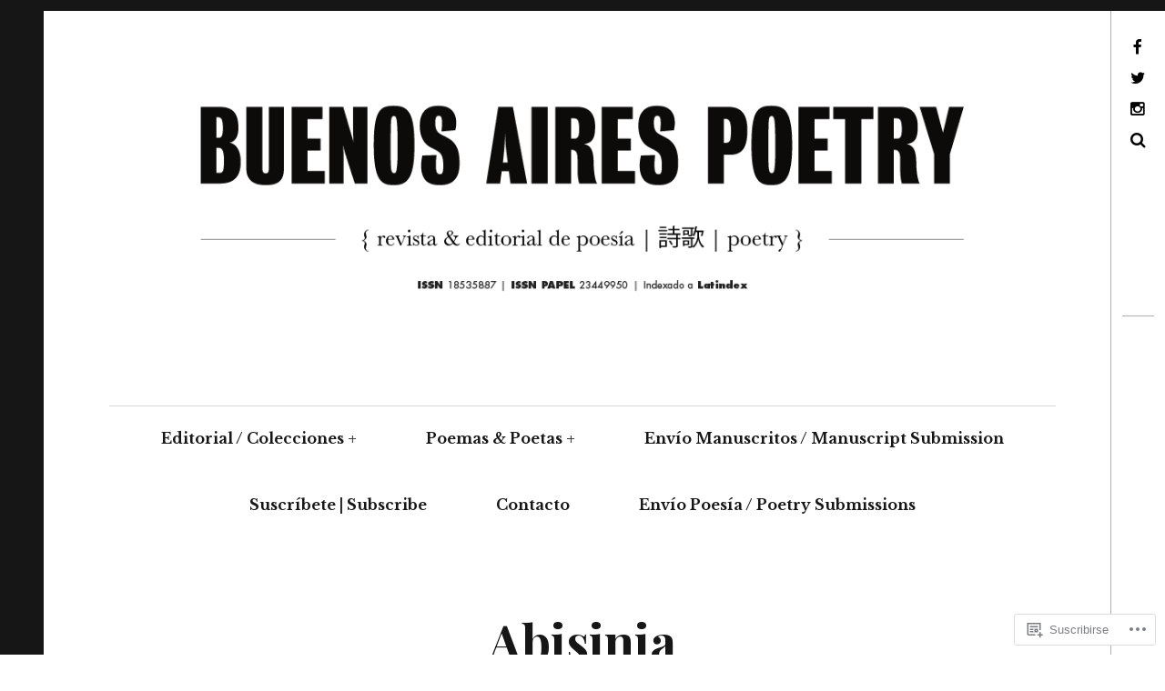

--- FILE ---
content_type: text/html; charset=UTF-8
request_url: https://buenosairespoetry.com/tag/abisinia/
body_size: 21581
content:
<!DOCTYPE html>
<!--[if IE 9]>
<html class="ie9 lt-ie10" lang="es"> <![endif]-->
<!--[if (gt IE 9)|!(IE)]><!-->
<html lang="es"> <!--<![endif]-->
<head>
	<meta charset="UTF-8">
	<meta name="viewport" content="width=device-width, height=device-height, initial-scale=1, user-scalable=no">
	<link rel="profile" href="http://gmpg.org/xfn/11">
	<link rel="pingback" href="https://buenosairespoetry.com/xmlrpc.php">

	<title>Abisinia &#8211; Buenos Aires Poetry</title>
<script type="text/javascript">
  WebFontConfig = {"google":{"families":["Libre+Baskerville:r,i,b,bi:latin,latin-ext"]},"api_url":"https:\/\/fonts-api.wp.com\/css"};
  (function() {
    var wf = document.createElement('script');
    wf.src = '/wp-content/plugins/custom-fonts/js/webfont.js';
    wf.type = 'text/javascript';
    wf.async = 'true';
    var s = document.getElementsByTagName('script')[0];
    s.parentNode.insertBefore(wf, s);
	})();
</script><style id="jetpack-custom-fonts-css">.wf-active body, .wf-active table th, .wf-active table td{font-family:"Libre Baskerville",serif}.wf-active .content-quote blockquote, .wf-active .comment-number--dark, .wf-active .add-comment .add-comment__button, .wf-active .comments-area-title .comments-title, .wf-active .comment-reply-title .comments-title, .wf-active .comment-reply-title, .wf-active .comment-navigation .assistive-text, .wf-active .nocomments span{font-family:"Libre Baskerville",serif}.wf-active blockquote cite{font-family:"Libre Baskerville",serif}.wf-active .archive__grid .format-status .entry-content, .wf-active .archive__grid .format-status .entry-summary, .wf-active .widget .widget-title{font-family:"Libre Baskerville",serif}.wf-active .intro{font-family:"Libre Baskerville",serif}.wf-active site-description{font-family:"Libre Baskerville",serif}.wf-active p, .wf-active blockquote blockquote, .wf-active .pagination a, .wf-active .pagination span, .wf-active .comment-navigation .nav-previous a, .wf-active .comment-navigation .nav-next a, .wf-active div.sharedaddy .sd-social h3.sd-title{font-family:"Libre Baskerville",serif}.wf-active input, .wf-active textarea, .wf-active .single .entry-meta, .wf-active .page .entry-meta, .wf-active .content-quote cite, .wf-active .comment__author-name a, .wf-active .fs-16px, .wf-active .widget, .wf-active .widget ul, .wf-active .widget_blog_subscription input{font-family:"Libre Baskerville",serif}.wf-active .fs-14px, .wf-active .entry-meta, .wf-active #recentcomments, .wf-active .widget_blog_subscription, .wf-active .archive__grid .edit-link, .wf-active .comment__author-name, .wf-active .comment__content, .wf-active .comment__links, .wf-active .comment-form-comment textarea, .wf-active .comment-subscription-form textarea, .wf-active .search-form .search-submit{font-family:"Libre Baskerville",serif}.wf-active .wp-caption-text, .wf-active .fs-13px, .wf-active .widget .post-date, .wf-active .widget_recent_entries .post-date{font-family:"Libre Baskerville",serif}</style>
<meta name='robots' content='max-image-preview:large' />
<meta name="google-site-verification" content="https://buenosairespoetry.com/" />
<meta name="msvalidate.01" content="https://buenosairespoetry.com/" />

<!-- Async WordPress.com Remote Login -->
<script id="wpcom_remote_login_js">
var wpcom_remote_login_extra_auth = '';
function wpcom_remote_login_remove_dom_node_id( element_id ) {
	var dom_node = document.getElementById( element_id );
	if ( dom_node ) { dom_node.parentNode.removeChild( dom_node ); }
}
function wpcom_remote_login_remove_dom_node_classes( class_name ) {
	var dom_nodes = document.querySelectorAll( '.' + class_name );
	for ( var i = 0; i < dom_nodes.length; i++ ) {
		dom_nodes[ i ].parentNode.removeChild( dom_nodes[ i ] );
	}
}
function wpcom_remote_login_final_cleanup() {
	wpcom_remote_login_remove_dom_node_classes( "wpcom_remote_login_msg" );
	wpcom_remote_login_remove_dom_node_id( "wpcom_remote_login_key" );
	wpcom_remote_login_remove_dom_node_id( "wpcom_remote_login_validate" );
	wpcom_remote_login_remove_dom_node_id( "wpcom_remote_login_js" );
	wpcom_remote_login_remove_dom_node_id( "wpcom_request_access_iframe" );
	wpcom_remote_login_remove_dom_node_id( "wpcom_request_access_styles" );
}

// Watch for messages back from the remote login
window.addEventListener( "message", function( e ) {
	if ( e.origin === "https://r-login.wordpress.com" ) {
		var data = {};
		try {
			data = JSON.parse( e.data );
		} catch( e ) {
			wpcom_remote_login_final_cleanup();
			return;
		}

		if ( data.msg === 'LOGIN' ) {
			// Clean up the login check iframe
			wpcom_remote_login_remove_dom_node_id( "wpcom_remote_login_key" );

			var id_regex = new RegExp( /^[0-9]+$/ );
			var token_regex = new RegExp( /^.*|.*|.*$/ );
			if (
				token_regex.test( data.token )
				&& id_regex.test( data.wpcomid )
			) {
				// We have everything we need to ask for a login
				var script = document.createElement( "script" );
				script.setAttribute( "id", "wpcom_remote_login_validate" );
				script.src = '/remote-login.php?wpcom_remote_login=validate'
					+ '&wpcomid=' + data.wpcomid
					+ '&token=' + encodeURIComponent( data.token )
					+ '&host=' + window.location.protocol
					+ '//' + window.location.hostname
					+ '&postid=17256'
					+ '&is_singular=';
				document.body.appendChild( script );
			}

			return;
		}

		// Safari ITP, not logged in, so redirect
		if ( data.msg === 'LOGIN-REDIRECT' ) {
			window.location = 'https://wordpress.com/log-in?redirect_to=' + window.location.href;
			return;
		}

		// Safari ITP, storage access failed, remove the request
		if ( data.msg === 'LOGIN-REMOVE' ) {
			var css_zap = 'html { -webkit-transition: margin-top 1s; transition: margin-top 1s; } /* 9001 */ html { margin-top: 0 !important; } * html body { margin-top: 0 !important; } @media screen and ( max-width: 782px ) { html { margin-top: 0 !important; } * html body { margin-top: 0 !important; } }';
			var style_zap = document.createElement( 'style' );
			style_zap.type = 'text/css';
			style_zap.appendChild( document.createTextNode( css_zap ) );
			document.body.appendChild( style_zap );

			var e = document.getElementById( 'wpcom_request_access_iframe' );
			e.parentNode.removeChild( e );

			document.cookie = 'wordpress_com_login_access=denied; path=/; max-age=31536000';

			return;
		}

		// Safari ITP
		if ( data.msg === 'REQUEST_ACCESS' ) {
			console.log( 'request access: safari' );

			// Check ITP iframe enable/disable knob
			if ( wpcom_remote_login_extra_auth !== 'safari_itp_iframe' ) {
				return;
			}

			// If we are in a "private window" there is no ITP.
			var private_window = false;
			try {
				var opendb = window.openDatabase( null, null, null, null );
			} catch( e ) {
				private_window = true;
			}

			if ( private_window ) {
				console.log( 'private window' );
				return;
			}

			var iframe = document.createElement( 'iframe' );
			iframe.id = 'wpcom_request_access_iframe';
			iframe.setAttribute( 'scrolling', 'no' );
			iframe.setAttribute( 'sandbox', 'allow-storage-access-by-user-activation allow-scripts allow-same-origin allow-top-navigation-by-user-activation' );
			iframe.src = 'https://r-login.wordpress.com/remote-login.php?wpcom_remote_login=request_access&origin=' + encodeURIComponent( data.origin ) + '&wpcomid=' + encodeURIComponent( data.wpcomid );

			var css = 'html { -webkit-transition: margin-top 1s; transition: margin-top 1s; } /* 9001 */ html { margin-top: 46px !important; } * html body { margin-top: 46px !important; } @media screen and ( max-width: 660px ) { html { margin-top: 71px !important; } * html body { margin-top: 71px !important; } #wpcom_request_access_iframe { display: block; height: 71px !important; } } #wpcom_request_access_iframe { border: 0px; height: 46px; position: fixed; top: 0; left: 0; width: 100%; min-width: 100%; z-index: 99999; background: #23282d; } ';

			var style = document.createElement( 'style' );
			style.type = 'text/css';
			style.id = 'wpcom_request_access_styles';
			style.appendChild( document.createTextNode( css ) );
			document.body.appendChild( style );

			document.body.appendChild( iframe );
		}

		if ( data.msg === 'DONE' ) {
			wpcom_remote_login_final_cleanup();
		}
	}
}, false );

// Inject the remote login iframe after the page has had a chance to load
// more critical resources
window.addEventListener( "DOMContentLoaded", function( e ) {
	var iframe = document.createElement( "iframe" );
	iframe.style.display = "none";
	iframe.setAttribute( "scrolling", "no" );
	iframe.setAttribute( "id", "wpcom_remote_login_key" );
	iframe.src = "https://r-login.wordpress.com/remote-login.php"
		+ "?wpcom_remote_login=key"
		+ "&origin=aHR0cHM6Ly9idWVub3NhaXJlc3BvZXRyeS5jb20%3D"
		+ "&wpcomid=21743983"
		+ "&time=" + Math.floor( Date.now() / 1000 );
	document.body.appendChild( iframe );
}, false );
</script>
<link rel='dns-prefetch' href='//s0.wp.com' />
<link rel='dns-prefetch' href='//fonts-api.wp.com' />
<link rel="alternate" type="application/rss+xml" title="Buenos Aires Poetry &raquo; Feed" href="https://buenosairespoetry.com/feed/" />
<link rel="alternate" type="application/rss+xml" title="Buenos Aires Poetry &raquo; Feed de los comentarios" href="https://buenosairespoetry.com/comments/feed/" />
<link rel="alternate" type="application/rss+xml" title="Buenos Aires Poetry &raquo; Etiqueta Abisinia del feed" href="https://buenosairespoetry.com/tag/abisinia/feed/" />
	<script type="text/javascript">
		/* <![CDATA[ */
		function addLoadEvent(func) {
			var oldonload = window.onload;
			if (typeof window.onload != 'function') {
				window.onload = func;
			} else {
				window.onload = function () {
					oldonload();
					func();
				}
			}
		}
		/* ]]> */
	</script>
	<style id='wp-emoji-styles-inline-css'>

	img.wp-smiley, img.emoji {
		display: inline !important;
		border: none !important;
		box-shadow: none !important;
		height: 1em !important;
		width: 1em !important;
		margin: 0 0.07em !important;
		vertical-align: -0.1em !important;
		background: none !important;
		padding: 0 !important;
	}
/*# sourceURL=wp-emoji-styles-inline-css */
</style>
<link crossorigin='anonymous' rel='stylesheet' id='all-css-2-1' href='/wp-content/plugins/gutenberg-core/v22.2.0/build/styles/block-library/style.css?m=1764855221i&cssminify=yes' type='text/css' media='all' />
<style id='wp-block-library-inline-css'>
.has-text-align-justify {
	text-align:justify;
}
.has-text-align-justify{text-align:justify;}

/*# sourceURL=wp-block-library-inline-css */
</style><style id='global-styles-inline-css'>
:root{--wp--preset--aspect-ratio--square: 1;--wp--preset--aspect-ratio--4-3: 4/3;--wp--preset--aspect-ratio--3-4: 3/4;--wp--preset--aspect-ratio--3-2: 3/2;--wp--preset--aspect-ratio--2-3: 2/3;--wp--preset--aspect-ratio--16-9: 16/9;--wp--preset--aspect-ratio--9-16: 9/16;--wp--preset--color--black: #000000;--wp--preset--color--cyan-bluish-gray: #abb8c3;--wp--preset--color--white: #ffffff;--wp--preset--color--pale-pink: #f78da7;--wp--preset--color--vivid-red: #cf2e2e;--wp--preset--color--luminous-vivid-orange: #ff6900;--wp--preset--color--luminous-vivid-amber: #fcb900;--wp--preset--color--light-green-cyan: #7bdcb5;--wp--preset--color--vivid-green-cyan: #00d084;--wp--preset--color--pale-cyan-blue: #8ed1fc;--wp--preset--color--vivid-cyan-blue: #0693e3;--wp--preset--color--vivid-purple: #9b51e0;--wp--preset--gradient--vivid-cyan-blue-to-vivid-purple: linear-gradient(135deg,rgb(6,147,227) 0%,rgb(155,81,224) 100%);--wp--preset--gradient--light-green-cyan-to-vivid-green-cyan: linear-gradient(135deg,rgb(122,220,180) 0%,rgb(0,208,130) 100%);--wp--preset--gradient--luminous-vivid-amber-to-luminous-vivid-orange: linear-gradient(135deg,rgb(252,185,0) 0%,rgb(255,105,0) 100%);--wp--preset--gradient--luminous-vivid-orange-to-vivid-red: linear-gradient(135deg,rgb(255,105,0) 0%,rgb(207,46,46) 100%);--wp--preset--gradient--very-light-gray-to-cyan-bluish-gray: linear-gradient(135deg,rgb(238,238,238) 0%,rgb(169,184,195) 100%);--wp--preset--gradient--cool-to-warm-spectrum: linear-gradient(135deg,rgb(74,234,220) 0%,rgb(151,120,209) 20%,rgb(207,42,186) 40%,rgb(238,44,130) 60%,rgb(251,105,98) 80%,rgb(254,248,76) 100%);--wp--preset--gradient--blush-light-purple: linear-gradient(135deg,rgb(255,206,236) 0%,rgb(152,150,240) 100%);--wp--preset--gradient--blush-bordeaux: linear-gradient(135deg,rgb(254,205,165) 0%,rgb(254,45,45) 50%,rgb(107,0,62) 100%);--wp--preset--gradient--luminous-dusk: linear-gradient(135deg,rgb(255,203,112) 0%,rgb(199,81,192) 50%,rgb(65,88,208) 100%);--wp--preset--gradient--pale-ocean: linear-gradient(135deg,rgb(255,245,203) 0%,rgb(182,227,212) 50%,rgb(51,167,181) 100%);--wp--preset--gradient--electric-grass: linear-gradient(135deg,rgb(202,248,128) 0%,rgb(113,206,126) 100%);--wp--preset--gradient--midnight: linear-gradient(135deg,rgb(2,3,129) 0%,rgb(40,116,252) 100%);--wp--preset--font-size--small: 13px;--wp--preset--font-size--medium: 20px;--wp--preset--font-size--large: 36px;--wp--preset--font-size--x-large: 42px;--wp--preset--font-family--albert-sans: 'Albert Sans', sans-serif;--wp--preset--font-family--alegreya: Alegreya, serif;--wp--preset--font-family--arvo: Arvo, serif;--wp--preset--font-family--bodoni-moda: 'Bodoni Moda', serif;--wp--preset--font-family--bricolage-grotesque: 'Bricolage Grotesque', sans-serif;--wp--preset--font-family--cabin: Cabin, sans-serif;--wp--preset--font-family--chivo: Chivo, sans-serif;--wp--preset--font-family--commissioner: Commissioner, sans-serif;--wp--preset--font-family--cormorant: Cormorant, serif;--wp--preset--font-family--courier-prime: 'Courier Prime', monospace;--wp--preset--font-family--crimson-pro: 'Crimson Pro', serif;--wp--preset--font-family--dm-mono: 'DM Mono', monospace;--wp--preset--font-family--dm-sans: 'DM Sans', sans-serif;--wp--preset--font-family--dm-serif-display: 'DM Serif Display', serif;--wp--preset--font-family--domine: Domine, serif;--wp--preset--font-family--eb-garamond: 'EB Garamond', serif;--wp--preset--font-family--epilogue: Epilogue, sans-serif;--wp--preset--font-family--fahkwang: Fahkwang, sans-serif;--wp--preset--font-family--figtree: Figtree, sans-serif;--wp--preset--font-family--fira-sans: 'Fira Sans', sans-serif;--wp--preset--font-family--fjalla-one: 'Fjalla One', sans-serif;--wp--preset--font-family--fraunces: Fraunces, serif;--wp--preset--font-family--gabarito: Gabarito, system-ui;--wp--preset--font-family--ibm-plex-mono: 'IBM Plex Mono', monospace;--wp--preset--font-family--ibm-plex-sans: 'IBM Plex Sans', sans-serif;--wp--preset--font-family--ibarra-real-nova: 'Ibarra Real Nova', serif;--wp--preset--font-family--instrument-serif: 'Instrument Serif', serif;--wp--preset--font-family--inter: Inter, sans-serif;--wp--preset--font-family--josefin-sans: 'Josefin Sans', sans-serif;--wp--preset--font-family--jost: Jost, sans-serif;--wp--preset--font-family--libre-baskerville: 'Libre Baskerville', serif;--wp--preset--font-family--libre-franklin: 'Libre Franklin', sans-serif;--wp--preset--font-family--literata: Literata, serif;--wp--preset--font-family--lora: Lora, serif;--wp--preset--font-family--merriweather: Merriweather, serif;--wp--preset--font-family--montserrat: Montserrat, sans-serif;--wp--preset--font-family--newsreader: Newsreader, serif;--wp--preset--font-family--noto-sans-mono: 'Noto Sans Mono', sans-serif;--wp--preset--font-family--nunito: Nunito, sans-serif;--wp--preset--font-family--open-sans: 'Open Sans', sans-serif;--wp--preset--font-family--overpass: Overpass, sans-serif;--wp--preset--font-family--pt-serif: 'PT Serif', serif;--wp--preset--font-family--petrona: Petrona, serif;--wp--preset--font-family--piazzolla: Piazzolla, serif;--wp--preset--font-family--playfair-display: 'Playfair Display', serif;--wp--preset--font-family--plus-jakarta-sans: 'Plus Jakarta Sans', sans-serif;--wp--preset--font-family--poppins: Poppins, sans-serif;--wp--preset--font-family--raleway: Raleway, sans-serif;--wp--preset--font-family--roboto: Roboto, sans-serif;--wp--preset--font-family--roboto-slab: 'Roboto Slab', serif;--wp--preset--font-family--rubik: Rubik, sans-serif;--wp--preset--font-family--rufina: Rufina, serif;--wp--preset--font-family--sora: Sora, sans-serif;--wp--preset--font-family--source-sans-3: 'Source Sans 3', sans-serif;--wp--preset--font-family--source-serif-4: 'Source Serif 4', serif;--wp--preset--font-family--space-mono: 'Space Mono', monospace;--wp--preset--font-family--syne: Syne, sans-serif;--wp--preset--font-family--texturina: Texturina, serif;--wp--preset--font-family--urbanist: Urbanist, sans-serif;--wp--preset--font-family--work-sans: 'Work Sans', sans-serif;--wp--preset--spacing--20: 0.44rem;--wp--preset--spacing--30: 0.67rem;--wp--preset--spacing--40: 1rem;--wp--preset--spacing--50: 1.5rem;--wp--preset--spacing--60: 2.25rem;--wp--preset--spacing--70: 3.38rem;--wp--preset--spacing--80: 5.06rem;--wp--preset--shadow--natural: 6px 6px 9px rgba(0, 0, 0, 0.2);--wp--preset--shadow--deep: 12px 12px 50px rgba(0, 0, 0, 0.4);--wp--preset--shadow--sharp: 6px 6px 0px rgba(0, 0, 0, 0.2);--wp--preset--shadow--outlined: 6px 6px 0px -3px rgb(255, 255, 255), 6px 6px rgb(0, 0, 0);--wp--preset--shadow--crisp: 6px 6px 0px rgb(0, 0, 0);}:where(.is-layout-flex){gap: 0.5em;}:where(.is-layout-grid){gap: 0.5em;}body .is-layout-flex{display: flex;}.is-layout-flex{flex-wrap: wrap;align-items: center;}.is-layout-flex > :is(*, div){margin: 0;}body .is-layout-grid{display: grid;}.is-layout-grid > :is(*, div){margin: 0;}:where(.wp-block-columns.is-layout-flex){gap: 2em;}:where(.wp-block-columns.is-layout-grid){gap: 2em;}:where(.wp-block-post-template.is-layout-flex){gap: 1.25em;}:where(.wp-block-post-template.is-layout-grid){gap: 1.25em;}.has-black-color{color: var(--wp--preset--color--black) !important;}.has-cyan-bluish-gray-color{color: var(--wp--preset--color--cyan-bluish-gray) !important;}.has-white-color{color: var(--wp--preset--color--white) !important;}.has-pale-pink-color{color: var(--wp--preset--color--pale-pink) !important;}.has-vivid-red-color{color: var(--wp--preset--color--vivid-red) !important;}.has-luminous-vivid-orange-color{color: var(--wp--preset--color--luminous-vivid-orange) !important;}.has-luminous-vivid-amber-color{color: var(--wp--preset--color--luminous-vivid-amber) !important;}.has-light-green-cyan-color{color: var(--wp--preset--color--light-green-cyan) !important;}.has-vivid-green-cyan-color{color: var(--wp--preset--color--vivid-green-cyan) !important;}.has-pale-cyan-blue-color{color: var(--wp--preset--color--pale-cyan-blue) !important;}.has-vivid-cyan-blue-color{color: var(--wp--preset--color--vivid-cyan-blue) !important;}.has-vivid-purple-color{color: var(--wp--preset--color--vivid-purple) !important;}.has-black-background-color{background-color: var(--wp--preset--color--black) !important;}.has-cyan-bluish-gray-background-color{background-color: var(--wp--preset--color--cyan-bluish-gray) !important;}.has-white-background-color{background-color: var(--wp--preset--color--white) !important;}.has-pale-pink-background-color{background-color: var(--wp--preset--color--pale-pink) !important;}.has-vivid-red-background-color{background-color: var(--wp--preset--color--vivid-red) !important;}.has-luminous-vivid-orange-background-color{background-color: var(--wp--preset--color--luminous-vivid-orange) !important;}.has-luminous-vivid-amber-background-color{background-color: var(--wp--preset--color--luminous-vivid-amber) !important;}.has-light-green-cyan-background-color{background-color: var(--wp--preset--color--light-green-cyan) !important;}.has-vivid-green-cyan-background-color{background-color: var(--wp--preset--color--vivid-green-cyan) !important;}.has-pale-cyan-blue-background-color{background-color: var(--wp--preset--color--pale-cyan-blue) !important;}.has-vivid-cyan-blue-background-color{background-color: var(--wp--preset--color--vivid-cyan-blue) !important;}.has-vivid-purple-background-color{background-color: var(--wp--preset--color--vivid-purple) !important;}.has-black-border-color{border-color: var(--wp--preset--color--black) !important;}.has-cyan-bluish-gray-border-color{border-color: var(--wp--preset--color--cyan-bluish-gray) !important;}.has-white-border-color{border-color: var(--wp--preset--color--white) !important;}.has-pale-pink-border-color{border-color: var(--wp--preset--color--pale-pink) !important;}.has-vivid-red-border-color{border-color: var(--wp--preset--color--vivid-red) !important;}.has-luminous-vivid-orange-border-color{border-color: var(--wp--preset--color--luminous-vivid-orange) !important;}.has-luminous-vivid-amber-border-color{border-color: var(--wp--preset--color--luminous-vivid-amber) !important;}.has-light-green-cyan-border-color{border-color: var(--wp--preset--color--light-green-cyan) !important;}.has-vivid-green-cyan-border-color{border-color: var(--wp--preset--color--vivid-green-cyan) !important;}.has-pale-cyan-blue-border-color{border-color: var(--wp--preset--color--pale-cyan-blue) !important;}.has-vivid-cyan-blue-border-color{border-color: var(--wp--preset--color--vivid-cyan-blue) !important;}.has-vivid-purple-border-color{border-color: var(--wp--preset--color--vivid-purple) !important;}.has-vivid-cyan-blue-to-vivid-purple-gradient-background{background: var(--wp--preset--gradient--vivid-cyan-blue-to-vivid-purple) !important;}.has-light-green-cyan-to-vivid-green-cyan-gradient-background{background: var(--wp--preset--gradient--light-green-cyan-to-vivid-green-cyan) !important;}.has-luminous-vivid-amber-to-luminous-vivid-orange-gradient-background{background: var(--wp--preset--gradient--luminous-vivid-amber-to-luminous-vivid-orange) !important;}.has-luminous-vivid-orange-to-vivid-red-gradient-background{background: var(--wp--preset--gradient--luminous-vivid-orange-to-vivid-red) !important;}.has-very-light-gray-to-cyan-bluish-gray-gradient-background{background: var(--wp--preset--gradient--very-light-gray-to-cyan-bluish-gray) !important;}.has-cool-to-warm-spectrum-gradient-background{background: var(--wp--preset--gradient--cool-to-warm-spectrum) !important;}.has-blush-light-purple-gradient-background{background: var(--wp--preset--gradient--blush-light-purple) !important;}.has-blush-bordeaux-gradient-background{background: var(--wp--preset--gradient--blush-bordeaux) !important;}.has-luminous-dusk-gradient-background{background: var(--wp--preset--gradient--luminous-dusk) !important;}.has-pale-ocean-gradient-background{background: var(--wp--preset--gradient--pale-ocean) !important;}.has-electric-grass-gradient-background{background: var(--wp--preset--gradient--electric-grass) !important;}.has-midnight-gradient-background{background: var(--wp--preset--gradient--midnight) !important;}.has-small-font-size{font-size: var(--wp--preset--font-size--small) !important;}.has-medium-font-size{font-size: var(--wp--preset--font-size--medium) !important;}.has-large-font-size{font-size: var(--wp--preset--font-size--large) !important;}.has-x-large-font-size{font-size: var(--wp--preset--font-size--x-large) !important;}.has-albert-sans-font-family{font-family: var(--wp--preset--font-family--albert-sans) !important;}.has-alegreya-font-family{font-family: var(--wp--preset--font-family--alegreya) !important;}.has-arvo-font-family{font-family: var(--wp--preset--font-family--arvo) !important;}.has-bodoni-moda-font-family{font-family: var(--wp--preset--font-family--bodoni-moda) !important;}.has-bricolage-grotesque-font-family{font-family: var(--wp--preset--font-family--bricolage-grotesque) !important;}.has-cabin-font-family{font-family: var(--wp--preset--font-family--cabin) !important;}.has-chivo-font-family{font-family: var(--wp--preset--font-family--chivo) !important;}.has-commissioner-font-family{font-family: var(--wp--preset--font-family--commissioner) !important;}.has-cormorant-font-family{font-family: var(--wp--preset--font-family--cormorant) !important;}.has-courier-prime-font-family{font-family: var(--wp--preset--font-family--courier-prime) !important;}.has-crimson-pro-font-family{font-family: var(--wp--preset--font-family--crimson-pro) !important;}.has-dm-mono-font-family{font-family: var(--wp--preset--font-family--dm-mono) !important;}.has-dm-sans-font-family{font-family: var(--wp--preset--font-family--dm-sans) !important;}.has-dm-serif-display-font-family{font-family: var(--wp--preset--font-family--dm-serif-display) !important;}.has-domine-font-family{font-family: var(--wp--preset--font-family--domine) !important;}.has-eb-garamond-font-family{font-family: var(--wp--preset--font-family--eb-garamond) !important;}.has-epilogue-font-family{font-family: var(--wp--preset--font-family--epilogue) !important;}.has-fahkwang-font-family{font-family: var(--wp--preset--font-family--fahkwang) !important;}.has-figtree-font-family{font-family: var(--wp--preset--font-family--figtree) !important;}.has-fira-sans-font-family{font-family: var(--wp--preset--font-family--fira-sans) !important;}.has-fjalla-one-font-family{font-family: var(--wp--preset--font-family--fjalla-one) !important;}.has-fraunces-font-family{font-family: var(--wp--preset--font-family--fraunces) !important;}.has-gabarito-font-family{font-family: var(--wp--preset--font-family--gabarito) !important;}.has-ibm-plex-mono-font-family{font-family: var(--wp--preset--font-family--ibm-plex-mono) !important;}.has-ibm-plex-sans-font-family{font-family: var(--wp--preset--font-family--ibm-plex-sans) !important;}.has-ibarra-real-nova-font-family{font-family: var(--wp--preset--font-family--ibarra-real-nova) !important;}.has-instrument-serif-font-family{font-family: var(--wp--preset--font-family--instrument-serif) !important;}.has-inter-font-family{font-family: var(--wp--preset--font-family--inter) !important;}.has-josefin-sans-font-family{font-family: var(--wp--preset--font-family--josefin-sans) !important;}.has-jost-font-family{font-family: var(--wp--preset--font-family--jost) !important;}.has-libre-baskerville-font-family{font-family: var(--wp--preset--font-family--libre-baskerville) !important;}.has-libre-franklin-font-family{font-family: var(--wp--preset--font-family--libre-franklin) !important;}.has-literata-font-family{font-family: var(--wp--preset--font-family--literata) !important;}.has-lora-font-family{font-family: var(--wp--preset--font-family--lora) !important;}.has-merriweather-font-family{font-family: var(--wp--preset--font-family--merriweather) !important;}.has-montserrat-font-family{font-family: var(--wp--preset--font-family--montserrat) !important;}.has-newsreader-font-family{font-family: var(--wp--preset--font-family--newsreader) !important;}.has-noto-sans-mono-font-family{font-family: var(--wp--preset--font-family--noto-sans-mono) !important;}.has-nunito-font-family{font-family: var(--wp--preset--font-family--nunito) !important;}.has-open-sans-font-family{font-family: var(--wp--preset--font-family--open-sans) !important;}.has-overpass-font-family{font-family: var(--wp--preset--font-family--overpass) !important;}.has-pt-serif-font-family{font-family: var(--wp--preset--font-family--pt-serif) !important;}.has-petrona-font-family{font-family: var(--wp--preset--font-family--petrona) !important;}.has-piazzolla-font-family{font-family: var(--wp--preset--font-family--piazzolla) !important;}.has-playfair-display-font-family{font-family: var(--wp--preset--font-family--playfair-display) !important;}.has-plus-jakarta-sans-font-family{font-family: var(--wp--preset--font-family--plus-jakarta-sans) !important;}.has-poppins-font-family{font-family: var(--wp--preset--font-family--poppins) !important;}.has-raleway-font-family{font-family: var(--wp--preset--font-family--raleway) !important;}.has-roboto-font-family{font-family: var(--wp--preset--font-family--roboto) !important;}.has-roboto-slab-font-family{font-family: var(--wp--preset--font-family--roboto-slab) !important;}.has-rubik-font-family{font-family: var(--wp--preset--font-family--rubik) !important;}.has-rufina-font-family{font-family: var(--wp--preset--font-family--rufina) !important;}.has-sora-font-family{font-family: var(--wp--preset--font-family--sora) !important;}.has-source-sans-3-font-family{font-family: var(--wp--preset--font-family--source-sans-3) !important;}.has-source-serif-4-font-family{font-family: var(--wp--preset--font-family--source-serif-4) !important;}.has-space-mono-font-family{font-family: var(--wp--preset--font-family--space-mono) !important;}.has-syne-font-family{font-family: var(--wp--preset--font-family--syne) !important;}.has-texturina-font-family{font-family: var(--wp--preset--font-family--texturina) !important;}.has-urbanist-font-family{font-family: var(--wp--preset--font-family--urbanist) !important;}.has-work-sans-font-family{font-family: var(--wp--preset--font-family--work-sans) !important;}
/*# sourceURL=global-styles-inline-css */
</style>

<style id='classic-theme-styles-inline-css'>
/*! This file is auto-generated */
.wp-block-button__link{color:#fff;background-color:#32373c;border-radius:9999px;box-shadow:none;text-decoration:none;padding:calc(.667em + 2px) calc(1.333em + 2px);font-size:1.125em}.wp-block-file__button{background:#32373c;color:#fff;text-decoration:none}
/*# sourceURL=/wp-includes/css/classic-themes.min.css */
</style>
<link crossorigin='anonymous' rel='stylesheet' id='all-css-4-1' href='/_static/??-eJx9j9EOgjAMRX/IrhkaxQfjt4xRZbqyhQ6If2+NBk00vvTh5pzbFucMPvWF+oI5jufQC/rUxOSvgpWxtbEggXMkGGgyG2yDlIUAKbdIxous8KOIR3h3DaQ5Z1ceBFMbHEVixf5pc1YHmiYPJAI6OYwMpVNRvrxnjC8KuzAROhEqul4ET4qBm0kSf5/6y12eOvLBbmtbr6tqv7vcARcgbpg=&cssminify=yes' type='text/css' media='all' />
<link rel='stylesheet' id='hive-fonts-css' href='https://fonts-api.wp.com/css?family=Droid+Serif%3A400%2C700%2C400italic%7CPlayfair+Display%3A400%2C700%2C900%2C400italic%2C700italic%2C900italic&#038;subset=latin%2Clatin-ext' media='all' />
<link crossorigin='anonymous' rel='stylesheet' id='all-css-6-1' href='/_static/??-eJzTLy/QTc7PK0nNK9HPLdUtyClNz8wr1i9KTcrJTwcy0/WTi5G5ekCujj52Temp+bo5+cmJJZn5eSgc3bScxMwikFb7XFtDE1NLExMLc0OTLACohS2q&cssminify=yes' type='text/css' media='all' />
<style id='jetpack-global-styles-frontend-style-inline-css'>
:root { --font-headings: unset; --font-base: unset; --font-headings-default: -apple-system,BlinkMacSystemFont,"Segoe UI",Roboto,Oxygen-Sans,Ubuntu,Cantarell,"Helvetica Neue",sans-serif; --font-base-default: -apple-system,BlinkMacSystemFont,"Segoe UI",Roboto,Oxygen-Sans,Ubuntu,Cantarell,"Helvetica Neue",sans-serif;}
/*# sourceURL=jetpack-global-styles-frontend-style-inline-css */
</style>
<link crossorigin='anonymous' rel='stylesheet' id='all-css-8-1' href='/wp-content/themes/h4/global.css?m=1420737423i&cssminify=yes' type='text/css' media='all' />
<script type="text/javascript" id="wpcom-actionbar-placeholder-js-extra">
/* <![CDATA[ */
var actionbardata = {"siteID":"21743983","postID":"0","siteURL":"https://buenosairespoetry.com","xhrURL":"https://buenosairespoetry.com/wp-admin/admin-ajax.php","nonce":"40de9bb5a6","isLoggedIn":"","statusMessage":"","subsEmailDefault":"instantly","proxyScriptUrl":"https://s0.wp.com/wp-content/js/wpcom-proxy-request.js?m=1513050504i&amp;ver=20211021","i18n":{"followedText":"Las nuevas entradas de este sitio aparecer\u00e1n ahora en tu \u003Ca href=\"https://wordpress.com/reader\"\u003ELector\u003C/a\u003E","foldBar":"Contraer esta barra","unfoldBar":"Expandir esta barra","shortLinkCopied":"El enlace corto se ha copiado al portapapeles."}};
//# sourceURL=wpcom-actionbar-placeholder-js-extra
/* ]]> */
</script>
<script type="text/javascript" id="jetpack-mu-wpcom-settings-js-before">
/* <![CDATA[ */
var JETPACK_MU_WPCOM_SETTINGS = {"assetsUrl":"https://s0.wp.com/wp-content/mu-plugins/jetpack-mu-wpcom-plugin/sun/jetpack_vendor/automattic/jetpack-mu-wpcom/src/build/"};
//# sourceURL=jetpack-mu-wpcom-settings-js-before
/* ]]> */
</script>
<script crossorigin='anonymous' type='text/javascript'  src='/_static/??-eJzTLy/QTc7PK0nNK9HPKtYvyinRLSjKr6jUyyrW0QfKZeYl55SmpBaDJLMKS1OLKqGUXm5mHkFFurmZ6UWJJalQxfa5tobmRgamxgZmFpZZACbyLJI='></script>
<script type="text/javascript" id="rlt-proxy-js-after">
/* <![CDATA[ */
	rltInitialize( {"token":null,"iframeOrigins":["https:\/\/widgets.wp.com"]} );
//# sourceURL=rlt-proxy-js-after
/* ]]> */
</script>
<link rel="EditURI" type="application/rsd+xml" title="RSD" href="https://buenosairespoetry.wordpress.com/xmlrpc.php?rsd" />
<meta name="generator" content="WordPress.com" />

<!-- Jetpack Open Graph Tags -->
<meta property="og:type" content="website" />
<meta property="og:title" content="Abisinia &#8211; Buenos Aires Poetry" />
<meta property="og:url" content="https://buenosairespoetry.com/tag/abisinia/" />
<meta property="og:site_name" content="Buenos Aires Poetry" />
<meta property="og:image" content="https://secure.gravatar.com/blavatar/c74a688565013a30c2fa7547b6abe6a90c43378ef6393794a1d81cdf1a7748ee?s=200&#038;ts=1768718264" />
<meta property="og:image:width" content="200" />
<meta property="og:image:height" content="200" />
<meta property="og:image:alt" content="" />
<meta property="og:locale" content="es_ES" />
<meta name="twitter:creator" content="@bsaspoetry" />
<meta name="twitter:site" content="@bsaspoetry" />

<!-- End Jetpack Open Graph Tags -->
<link rel="shortcut icon" type="image/x-icon" href="https://secure.gravatar.com/blavatar/c74a688565013a30c2fa7547b6abe6a90c43378ef6393794a1d81cdf1a7748ee?s=32" sizes="16x16" />
<link rel="icon" type="image/x-icon" href="https://secure.gravatar.com/blavatar/c74a688565013a30c2fa7547b6abe6a90c43378ef6393794a1d81cdf1a7748ee?s=32" sizes="16x16" />
<link rel="apple-touch-icon" href="https://secure.gravatar.com/blavatar/c74a688565013a30c2fa7547b6abe6a90c43378ef6393794a1d81cdf1a7748ee?s=114" />
<link rel='openid.server' href='https://buenosairespoetry.com/?openidserver=1' />
<link rel='openid.delegate' href='https://buenosairespoetry.com/' />
<link rel="search" type="application/opensearchdescription+xml" href="https://buenosairespoetry.com/osd.xml" title="Buenos Aires Poetry" />
<link rel="search" type="application/opensearchdescription+xml" href="https://s1.wp.com/opensearch.xml" title="WordPress.com" />
<meta name="description" content="Entradas sobre Abisinia escritas por pipa passes" />
			<!-- Site Logo: hide header text -->
			<style type="text/css">
			.site-title, .site-description-text {
				position: absolute;
				clip: rect(1px, 1px, 1px, 1px);
			}
			</style>
			<style type="text/css" id="custom-colors-css">	.content-quote blockquote:after {
		-webkit-border-image: none;
		-webkit-border-image: none;
				border-image: none;
				border-image: none;
	}
.sticky:not(.format-quote) { color: #444444;}
.sticky:not(.format-quote) a { color: #3D3E40;}
.widget_blog_subscription input[type="submit"] { color: #6D6D6D;}
.sticky:not(.format-quote) h1, .sticky:not(.format-quote) h2, .sticky:not(.format-quote) h3, .sticky:not(.format-quote) blockquote, .sticky:not(.format-quote) .dropcap { color: #171617;}
a, .comment-reply-link { color: #0A0A0A;}
.sticky a { color: #0A0A0A;}
.highlight:before, .archive__grid .accent-box, .sticky:not(.format-quote):after, .widget_blog_subscription input[type="submit"] { background-color: #ffffff;}
.widget_blog_subscription input[type="submit"] { border-color: #ffffff;}
.content-quote blockquote:before, .content-quote blockquote:before, .widget a:hover, .content-quote blockquote:after { color: #6D6D6D;}
</style>

	<!--[if !IE]><!-->
	<script>
		if (/*@cc_on!@*/false) {
			document.documentElement.className += ' ie10';
		}
	</script>
	<!--<![endif]-->
</head>

<body class="archive tag tag-abisinia tag-2524205 wp-custom-logo wp-embed-responsive wp-theme-premiumhive customizer-styles-applied jetpack-reblog-enabled has-site-logo custom-colors">


<div id="page" class="hfeed site">

	<a class="skip-link screen-reader-text" href="#content">Saltar al contenido.</a>

	<header id="masthead" class="site-header" role="banner">

		<div class="container">
			<div class="site-branding">
				<a href="https://buenosairespoetry.com/" class="site-logo-link" rel="home" itemprop="url"><img width="1122" height="311" src="https://buenosairespoetry.com/wp-content/uploads/2019/12/loo-13.png?w=1122" class="site-logo attachment-hive-site-logo" alt="" data-size="hive-site-logo" itemprop="logo" decoding="async" srcset="https://buenosairespoetry.com/wp-content/uploads/2019/12/loo-13.png 1122w, https://buenosairespoetry.com/wp-content/uploads/2019/12/loo-13.png?w=150 150w, https://buenosairespoetry.com/wp-content/uploads/2019/12/loo-13.png?w=300 300w, https://buenosairespoetry.com/wp-content/uploads/2019/12/loo-13.png?w=768 768w, https://buenosairespoetry.com/wp-content/uploads/2019/12/loo-13.png?w=1024 1024w" sizes="(max-width: 1122px) 100vw, 1122px" data-attachment-id="24905" data-permalink="https://buenosairespoetry.com/loo-13/" data-orig-file="https://buenosairespoetry.com/wp-content/uploads/2019/12/loo-13.png" data-orig-size="1122,311" data-comments-opened="1" data-image-meta="{&quot;aperture&quot;:&quot;0&quot;,&quot;credit&quot;:&quot;&quot;,&quot;camera&quot;:&quot;&quot;,&quot;caption&quot;:&quot;&quot;,&quot;created_timestamp&quot;:&quot;0&quot;,&quot;copyright&quot;:&quot;&quot;,&quot;focal_length&quot;:&quot;0&quot;,&quot;iso&quot;:&quot;0&quot;,&quot;shutter_speed&quot;:&quot;0&quot;,&quot;title&quot;:&quot;&quot;,&quot;orientation&quot;:&quot;0&quot;}" data-image-title="loo-13" data-image-description="" data-image-caption="" data-medium-file="https://buenosairespoetry.com/wp-content/uploads/2019/12/loo-13.png?w=300" data-large-file="https://buenosairespoetry.com/wp-content/uploads/2019/12/loo-13.png?w=940" /></a>
				<h1 class="site-title site-title--medium">
					<a href="https://buenosairespoetry.com/" rel="home">
						Buenos Aires Poetry					</a>
				</h1>

				<div class="site-description">
					<span class="site-description-text">Editorial &#8211; Publishing House &#8211; Argentina. ISSN: 1853 &#8211; 5887 &#8211; ISSN PAPEL: 2344-9950 &#8211; Indexado a Latindex (folio 23498).</span>
				</div>
			</div>

			<nav id="site-navigation" class="main-navigation" role="navigation">
				<h5 class="screen-reader-text">Navegación principal</h5>
									<button class="navigation__trigger">
						<i class="fa fa-bars"></i><span class="screen-reader-text">Menú</span>
					</button>
				<ul id="menu-principal" class="nav  nav--main"><li id="menu-item-34584" class="menu-item menu-item-type-post_type menu-item-object-page menu-item-has-children menu-item-34584"><a href="https://buenosairespoetry.com/amazon-google-books/">Editorial / Colecciones</a>
<ul class="sub-menu">
	<li id="menu-item-56561" class="menu-item menu-item-type-taxonomy menu-item-object-category menu-item-56561"><a href="https://buenosairespoetry.com/category/abracadabra-2/">[Abracadabra]</a></li>
	<li id="menu-item-56544" class="menu-item menu-item-type-taxonomy menu-item-object-category menu-item-56544"><a href="https://buenosairespoetry.com/category/pippa-passes-3/">[Pippa Passes]</a></li>
	<li id="menu-item-56609" class="menu-item menu-item-type-taxonomy menu-item-object-category menu-item-56609"><a href="https://buenosairespoetry.com/category/libros-bap-2/">[Libros BAP]</a></li>
	<li id="menu-item-56593" class="menu-item menu-item-type-taxonomy menu-item-object-category menu-item-56593"><a href="https://buenosairespoetry.com/category/ortodoxia-2/">[Ortodoxia]</a></li>
</ul>
</li>
<li id="menu-item-31639" class="menu-item menu-item-type-post_type menu-item-object-page menu-item-has-children menu-item-31639"><a href="https://buenosairespoetry.com/poemas-poetas/">Poemas &amp; Poetas</a>
<ul class="sub-menu">
	<li id="menu-item-31650" class="menu-item menu-item-type-post_type menu-item-object-page menu-item-has-children menu-item-31650"><a href="https://buenosairespoetry.com/movimiento-2/">Movimiento</a>
	<ul class="sub-menu">
		<li id="menu-item-31655" class="menu-item menu-item-type-taxonomy menu-item-object-category menu-item-31655"><a href="https://buenosairespoetry.com/category/thirties-poets/">Thirties Poets</a></li>
		<li id="menu-item-31656" class="menu-item menu-item-type-taxonomy menu-item-object-category menu-item-31656"><a href="https://buenosairespoetry.com/category/poesia-provenzal/">Poesía Provenzal</a></li>
		<li id="menu-item-31799" class="menu-item menu-item-type-taxonomy menu-item-object-category menu-item-31799"><a href="https://buenosairespoetry.com/category/poesia-latina/">Poesía Latina</a></li>
		<li id="menu-item-31988" class="menu-item menu-item-type-taxonomy menu-item-object-category menu-item-31988"><a href="https://buenosairespoetry.com/category/poesia-parnasiana/">Poesía Parnasiana</a></li>
		<li id="menu-item-31658" class="menu-item menu-item-type-taxonomy menu-item-object-post_tag menu-item-31658"><a href="https://buenosairespoetry.com/tag/the-swansea-group/">The Swansea Group</a></li>
		<li id="menu-item-34576" class="menu-item menu-item-type-post_type menu-item-object-post menu-item-34576"><a href="https://buenosairespoetry.com/2022/01/04/renacimiento-de-harlem-harlem-renaissance/">Renacimiento de Harlem (Harlem Renaissance)</a></li>
		<li id="menu-item-31657" class="menu-item menu-item-type-taxonomy menu-item-object-category menu-item-31657"><a href="https://buenosairespoetry.com/category/poetas-confesionales/">Poetas Confesionales</a></li>
		<li id="menu-item-31661" class="menu-item menu-item-type-taxonomy menu-item-object-post_tag menu-item-31661"><a href="https://buenosairespoetry.com/tag/imaginismo/">Imagismo</a></li>
		<li id="menu-item-31659" class="menu-item menu-item-type-taxonomy menu-item-object-post_tag menu-item-31659"><a href="https://buenosairespoetry.com/tag/cinco-poetas-del-grupo-surrealista-de-tenerife/">Surrealismo Tenerife</a></li>
		<li id="menu-item-31664" class="menu-item menu-item-type-taxonomy menu-item-object-post_tag menu-item-31664"><a href="https://buenosairespoetry.com/tag/ny-poetry-school/">NY Poetry School</a></li>
		<li id="menu-item-31667" class="menu-item menu-item-type-taxonomy menu-item-object-category menu-item-31667"><a href="https://buenosairespoetry.com/category/poetas-de-los-lagos/">Poetas de los lagos</a></li>
		<li id="menu-item-31663" class="menu-item menu-item-type-taxonomy menu-item-object-post_tag menu-item-31663"><a href="https://buenosairespoetry.com/tag/dinastia-tang/">Dinastía Tang</a></li>
		<li id="menu-item-31670" class="menu-item menu-item-type-taxonomy menu-item-object-category menu-item-31670"><a href="https://buenosairespoetry.com/category/graveyard-poets/">Graveyard Poets</a></li>
		<li id="menu-item-31666" class="menu-item menu-item-type-taxonomy menu-item-object-post_tag menu-item-31666"><a href="https://buenosairespoetry.com/tag/les-poetes-maudits/">Les poètes maudits</a></li>
		<li id="menu-item-35530" class="menu-item menu-item-type-taxonomy menu-item-object-category menu-item-35530"><a href="https://buenosairespoetry.com/category/black-mountain/">Black Mountain</a></li>
		<li id="menu-item-31838" class="menu-item menu-item-type-taxonomy menu-item-object-category menu-item-has-children menu-item-31838"><a href="https://buenosairespoetry.com/category/poesia-beat/">Poesía Beat</a>
		<ul class="sub-menu">
			<li id="menu-item-31660" class="menu-item menu-item-type-taxonomy menu-item-object-post_tag menu-item-31660"><a href="https://buenosairespoetry.com/tag/beat-hotel/">Beat Hotel</a></li>
		</ul>
</li>
		<li id="menu-item-31669" class="menu-item menu-item-type-taxonomy menu-item-object-category menu-item-31669"><a href="https://buenosairespoetry.com/category/poetas-videntes/">Poetas Videntes</a></li>
		<li id="menu-item-31671" class="menu-item menu-item-type-taxonomy menu-item-object-post_tag menu-item-31671"><a href="https://buenosairespoetry.com/tag/renacimiento-de-san-francisco/">Renacimiento de San Francisco</a></li>
		<li id="menu-item-31672" class="menu-item menu-item-type-taxonomy menu-item-object-post_tag menu-item-31672"><a href="https://buenosairespoetry.com/tag/meat-school/">Meat School</a></li>
		<li id="menu-item-31674" class="menu-item menu-item-type-taxonomy menu-item-object-post_tag menu-item-31674"><a href="https://buenosairespoetry.com/tag/decadentismo/">Decadentismo</a></li>
	</ul>
</li>
	<li id="menu-item-31640" class="menu-item menu-item-type-post_type menu-item-object-page menu-item-has-children menu-item-31640"><a href="https://buenosairespoetry.com/pais/">Región</a>
	<ul class="sub-menu">
		<li id="menu-item-31775" class="menu-item menu-item-type-post_type menu-item-object-page menu-item-has-children menu-item-31775"><a href="https://buenosairespoetry.com/america-del-sur/">América del Sur</a>
		<ul class="sub-menu">
			<li id="menu-item-31643" class="menu-item menu-item-type-taxonomy menu-item-object-category menu-item-31643"><a href="https://buenosairespoetry.com/category/poesia-chile/">Poesía Chile</a></li>
			<li id="menu-item-31734" class="menu-item menu-item-type-taxonomy menu-item-object-post_tag menu-item-31734"><a href="https://buenosairespoetry.com/tag/poesia-peru/">Poesía Perú</a></li>
			<li id="menu-item-31733" class="menu-item menu-item-type-taxonomy menu-item-object-post_tag menu-item-31733"><a href="https://buenosairespoetry.com/tag/poesia-colombia/">Poesía Colombia</a></li>
			<li id="menu-item-31744" class="menu-item menu-item-type-taxonomy menu-item-object-post_tag menu-item-31744"><a href="https://buenosairespoetry.com/tag/poesia-ecuador/">Poesía Ecuador</a></li>
			<li id="menu-item-31738" class="menu-item menu-item-type-taxonomy menu-item-object-post_tag menu-item-31738"><a href="https://buenosairespoetry.com/tag/poesia-venezuela/">Poesía Venezuela</a></li>
			<li id="menu-item-31745" class="menu-item menu-item-type-taxonomy menu-item-object-post_tag menu-item-31745"><a href="https://buenosairespoetry.com/tag/poesia-bolivia/">Poesía Bolivia</a></li>
			<li id="menu-item-31748" class="menu-item menu-item-type-taxonomy menu-item-object-post_tag menu-item-31748"><a href="https://buenosairespoetry.com/tag/poesia-brasil/">Poesía Brasil</a></li>
			<li id="menu-item-31813" class="menu-item menu-item-type-taxonomy menu-item-object-category menu-item-31813"><a href="https://buenosairespoetry.com/category/poesia-trinidad-y-tobago/">Poesía Trinidad y Tobago</a></li>
			<li id="menu-item-31818" class="menu-item menu-item-type-taxonomy menu-item-object-category menu-item-31818"><a href="https://buenosairespoetry.com/category/poesia-uruguay/">Poesía Uruguay</a></li>
			<li id="menu-item-31729" class="menu-item menu-item-type-taxonomy menu-item-object-category menu-item-has-children menu-item-31729"><a href="https://buenosairespoetry.com/category/poesia-argentina/">Poesía Argentina</a>
			<ul class="sub-menu">
				<li id="menu-item-31753" class="menu-item menu-item-type-taxonomy menu-item-object-post_tag menu-item-31753"><a href="https://buenosairespoetry.com/tag/poesia-argentina-contemporanea/">Poesía Argentina Contemporánea</a></li>
			</ul>
</li>
		</ul>
</li>
		<li id="menu-item-31776" class="menu-item menu-item-type-post_type menu-item-object-page menu-item-has-children menu-item-31776"><a href="https://buenosairespoetry.com/america-del-norte/">América del Norte</a>
		<ul class="sub-menu">
			<li id="menu-item-31730" class="menu-item menu-item-type-taxonomy menu-item-object-post_tag menu-item-31730"><a href="https://buenosairespoetry.com/tag/poesia-mexico/">Poesía México</a></li>
			<li id="menu-item-31731" class="menu-item menu-item-type-taxonomy menu-item-object-post_tag menu-item-31731"><a href="https://buenosairespoetry.com/tag/poesia-estadounidense/">Poesía Estados Unidos</a></li>
			<li id="menu-item-31741" class="menu-item menu-item-type-taxonomy menu-item-object-post_tag menu-item-31741"><a href="https://buenosairespoetry.com/tag/poesia-cuba/">Poesía Cuba</a></li>
			<li id="menu-item-31800" class="menu-item menu-item-type-taxonomy menu-item-object-category menu-item-31800"><a href="https://buenosairespoetry.com/category/poesia-costa-rica/">Poesía Costa Rica</a></li>
			<li id="menu-item-31806" class="menu-item menu-item-type-taxonomy menu-item-object-category menu-item-31806"><a href="https://buenosairespoetry.com/category/poesia-nicaragua/">Poesía Nicaragua</a></li>
			<li id="menu-item-31820" class="menu-item menu-item-type-taxonomy menu-item-object-category menu-item-31820"><a href="https://buenosairespoetry.com/category/poesia-jamaica/">Poesía Jamaica</a></li>
			<li id="menu-item-31746" class="menu-item menu-item-type-taxonomy menu-item-object-post_tag menu-item-31746"><a href="https://buenosairespoetry.com/tag/poesia-canada/">Poesía Canadá</a></li>
		</ul>
</li>
		<li id="menu-item-31777" class="menu-item menu-item-type-post_type menu-item-object-page menu-item-has-children menu-item-31777"><a href="https://buenosairespoetry.com/europa/">Europa</a>
		<ul class="sub-menu">
			<li id="menu-item-31735" class="menu-item menu-item-type-taxonomy menu-item-object-post_tag menu-item-31735"><a href="https://buenosairespoetry.com/tag/poesia-francia/">Poesía Francia</a></li>
			<li id="menu-item-31736" class="menu-item menu-item-type-taxonomy menu-item-object-post_tag menu-item-31736"><a href="https://buenosairespoetry.com/tag/poesia-espana/">Poesía España</a></li>
			<li id="menu-item-31740" class="menu-item menu-item-type-taxonomy menu-item-object-post_tag menu-item-31740"><a href="https://buenosairespoetry.com/tag/poesia-italia/">Poesía Italia</a></li>
			<li id="menu-item-31750" class="menu-item menu-item-type-taxonomy menu-item-object-post_tag menu-item-31750"><a href="https://buenosairespoetry.com/tag/poesia-portugal/">Poesía Portugal</a></li>
			<li id="menu-item-31756" class="menu-item menu-item-type-taxonomy menu-item-object-post_tag menu-item-31756"><a href="https://buenosairespoetry.com/tag/poesia-macedonia/">Poesía Macedonia</a></li>
			<li id="menu-item-31801" class="menu-item menu-item-type-taxonomy menu-item-object-category menu-item-31801"><a href="https://buenosairespoetry.com/category/literatura-alemana/">Poesía Alemania</a></li>
			<li id="menu-item-31760" class="menu-item menu-item-type-taxonomy menu-item-object-post_tag menu-item-31760"><a href="https://buenosairespoetry.com/tag/poesia-griega/">Poesía Grecia</a></li>
			<li id="menu-item-31802" class="menu-item menu-item-type-taxonomy menu-item-object-category menu-item-31802"><a href="https://buenosairespoetry.com/category/poesia-belga/">Poesía Bélgica</a></li>
			<li id="menu-item-31803" class="menu-item menu-item-type-taxonomy menu-item-object-category menu-item-31803"><a href="https://buenosairespoetry.com/category/poesia-rumania/">Poesía Rumania</a></li>
			<li id="menu-item-31819" class="menu-item menu-item-type-taxonomy menu-item-object-category menu-item-31819"><a href="https://buenosairespoetry.com/category/poesia-dinamarca/">Poesía Dinamarca</a></li>
			<li id="menu-item-31822" class="menu-item menu-item-type-taxonomy menu-item-object-category menu-item-31822"><a href="https://buenosairespoetry.com/category/poesia-malta/">Poesía Malta</a></li>
			<li id="menu-item-31824" class="menu-item menu-item-type-taxonomy menu-item-object-category menu-item-31824"><a href="https://buenosairespoetry.com/category/poesia-polonia/">Poesía Polonia</a></li>
			<li id="menu-item-31805" class="menu-item menu-item-type-taxonomy menu-item-object-category menu-item-31805"><a href="https://buenosairespoetry.com/category/poesia-suecia/">Poesía Suecia</a></li>
			<li id="menu-item-42390" class="menu-item menu-item-type-taxonomy menu-item-object-category menu-item-42390"><a href="https://buenosairespoetry.com/category/poesia-hungria/">Poesía Hungría</a></li>
			<li id="menu-item-31817" class="menu-item menu-item-type-taxonomy menu-item-object-category menu-item-31817"><a href="https://buenosairespoetry.com/category/poesia-ucrania/">Poesía Ucrania</a></li>
			<li id="menu-item-31815" class="menu-item menu-item-type-taxonomy menu-item-object-category menu-item-31815"><a href="https://buenosairespoetry.com/category/poesia-austria/">Poesía Austria</a></li>
			<li id="menu-item-31808" class="menu-item menu-item-type-taxonomy menu-item-object-category menu-item-31808"><a href="https://buenosairespoetry.com/category/poesia-suiza/">Poesía Suiza</a></li>
			<li id="menu-item-31810" class="menu-item menu-item-type-taxonomy menu-item-object-category menu-item-31810"><a href="https://buenosairespoetry.com/category/poesia-noruega/">Poesía Noruega</a></li>
			<li id="menu-item-31737" class="menu-item menu-item-type-taxonomy menu-item-object-post_tag menu-item-31737"><a href="https://buenosairespoetry.com/tag/poesia-britanica/">Poesía Británica</a></li>
			<li id="menu-item-31739" class="menu-item menu-item-type-taxonomy menu-item-object-post_tag menu-item-31739"><a href="https://buenosairespoetry.com/tag/poesia-inglesa/">Poesía Inglesa</a></li>
			<li id="menu-item-31749" class="menu-item menu-item-type-taxonomy menu-item-object-post_tag menu-item-31749"><a href="https://buenosairespoetry.com/tag/poesia-galesa/">Poesía Gales</a></li>
			<li id="menu-item-31743" class="menu-item menu-item-type-taxonomy menu-item-object-post_tag menu-item-31743"><a href="https://buenosairespoetry.com/tag/poesia-escocia/">Poesía Escocia</a></li>
			<li id="menu-item-31742" class="menu-item menu-item-type-taxonomy menu-item-object-post_tag menu-item-has-children menu-item-31742"><a href="https://buenosairespoetry.com/tag/poesia-irlanda/">Poesía Irlanda</a>
			<ul class="sub-menu">
				<li id="menu-item-31752" class="menu-item menu-item-type-taxonomy menu-item-object-post_tag menu-item-31752"><a href="https://buenosairespoetry.com/tag/poesia-irlandesa-contemporanea/">Poesía Irlandesa Contemporánea</a></li>
			</ul>
</li>
		</ul>
</li>
		<li id="menu-item-31786" class="menu-item menu-item-type-post_type menu-item-object-page menu-item-has-children menu-item-31786"><a href="https://buenosairespoetry.com/asia/">Asia</a>
		<ul class="sub-menu">
			<li id="menu-item-31732" class="menu-item menu-item-type-taxonomy menu-item-object-post_tag menu-item-31732"><a href="https://buenosairespoetry.com/tag/poesia-china/">Poesía China</a></li>
			<li id="menu-item-31758" class="menu-item menu-item-type-taxonomy menu-item-object-post_tag menu-item-31758"><a href="https://buenosairespoetry.com/tag/poesia-corea/">Poesía Corea</a></li>
			<li id="menu-item-31812" class="menu-item menu-item-type-taxonomy menu-item-object-category menu-item-31812"><a href="https://buenosairespoetry.com/category/poesia-turquia/">Poesía Turquía</a></li>
			<li id="menu-item-31816" class="menu-item menu-item-type-taxonomy menu-item-object-category menu-item-31816"><a href="https://buenosairespoetry.com/category/poesia-nueva-delhi/">Poesía Nueva Delhi</a></li>
			<li id="menu-item-31807" class="menu-item menu-item-type-taxonomy menu-item-object-category menu-item-31807"><a href="https://buenosairespoetry.com/category/poesia-bangladesh/">Poesía Bangladesh</a></li>
			<li id="menu-item-31751" class="menu-item menu-item-type-taxonomy menu-item-object-post_tag menu-item-31751"><a href="https://buenosairespoetry.com/tag/poesia-japon/">Poesía Japón</a></li>
			<li id="menu-item-31764" class="menu-item menu-item-type-taxonomy menu-item-object-post_tag menu-item-31764"><a href="https://buenosairespoetry.com/tag/poesia-india/">Poesía India</a></li>
			<li id="menu-item-31811" class="menu-item menu-item-type-taxonomy menu-item-object-category menu-item-31811"><a href="https://buenosairespoetry.com/category/poesia-libanesa/">Poesía Libano</a></li>
			<li id="menu-item-31821" class="menu-item menu-item-type-taxonomy menu-item-object-category menu-item-31821"><a href="https://buenosairespoetry.com/category/poesia-vietnam/">Poesía Vietnam</a></li>
			<li id="menu-item-31804" class="menu-item menu-item-type-taxonomy menu-item-object-category menu-item-31804"><a href="https://buenosairespoetry.com/category/poesia-israel/">Poesía Israel</a></li>
			<li id="menu-item-31823" class="menu-item menu-item-type-taxonomy menu-item-object-category menu-item-31823"><a href="https://buenosairespoetry.com/category/poesia-kurda/">Poesía Kurda</a></li>
			<li id="menu-item-56452" class="menu-item menu-item-type-taxonomy menu-item-object-category menu-item-56452"><a href="https://buenosairespoetry.com/category/poesia-taiwan/">Poesía Taiwan</a></li>
		</ul>
</li>
		<li id="menu-item-31747" class="menu-item menu-item-type-taxonomy menu-item-object-post_tag menu-item-31747"><a href="https://buenosairespoetry.com/tag/poesia-rusia/">Poesía Rusia</a></li>
		<li id="menu-item-31795" class="menu-item menu-item-type-post_type menu-item-object-page menu-item-has-children menu-item-31795"><a href="https://buenosairespoetry.com/africa/">África</a>
		<ul class="sub-menu">
			<li id="menu-item-56451" class="menu-item menu-item-type-taxonomy menu-item-object-category menu-item-56451"><a href="https://buenosairespoetry.com/category/poesia-camerun/">Poesía Camerún</a></li>
			<li id="menu-item-31763" class="menu-item menu-item-type-taxonomy menu-item-object-post_tag menu-item-31763"><a href="https://buenosairespoetry.com/tag/poesia-marruecos/">Poesía Marruecos</a></li>
			<li id="menu-item-31814" class="menu-item menu-item-type-taxonomy menu-item-object-category menu-item-31814"><a href="https://buenosairespoetry.com/category/poesia-tunez/">Poesía Túnez</a></li>
			<li id="menu-item-56995" class="menu-item menu-item-type-taxonomy menu-item-object-category menu-item-56995"><a href="https://buenosairespoetry.com/category/poesia-nigeria/">Poesía Nigeria</a></li>
			<li id="menu-item-56450" class="menu-item menu-item-type-taxonomy menu-item-object-category menu-item-56450"><a href="https://buenosairespoetry.com/category/republica-democratica-del-congo/">República Democrática del Congo</a></li>
			<li id="menu-item-56996" class="menu-item menu-item-type-taxonomy menu-item-object-category menu-item-56996"><a href="https://buenosairespoetry.com/category/poesia-sierra-leona/">Poesía Sierra Leona</a></li>
		</ul>
</li>
		<li id="menu-item-31796" class="menu-item menu-item-type-post_type menu-item-object-page menu-item-has-children menu-item-31796"><a href="https://buenosairespoetry.com/oceania/">Oceanía</a>
		<ul class="sub-menu">
			<li id="menu-item-31809" class="menu-item menu-item-type-taxonomy menu-item-object-category menu-item-31809"><a href="https://buenosairespoetry.com/category/poesia-nueva-zelanda/">Poesía Nueva Zelanda</a></li>
			<li id="menu-item-31759" class="menu-item menu-item-type-taxonomy menu-item-object-post_tag menu-item-31759"><a href="https://buenosairespoetry.com/tag/poesia-australia/">Poesía Australia</a></li>
		</ul>
</li>
	</ul>
</li>
	<li id="menu-item-31889" class="menu-item menu-item-type-post_type menu-item-object-page menu-item-has-children menu-item-31889"><a href="https://buenosairespoetry.com/poetas/">Poetas</a>
	<ul class="sub-menu">
		<li id="menu-item-31894" class="menu-item menu-item-type-taxonomy menu-item-object-post_tag menu-item-31894"><a href="https://buenosairespoetry.com/tag/ezra-pound/">Ezra Pound</a></li>
		<li id="menu-item-31895" class="menu-item menu-item-type-taxonomy menu-item-object-post_tag menu-item-31895"><a href="https://buenosairespoetry.com/tag/arthur-rimbaud/">Arthur Rimbaud</a></li>
		<li id="menu-item-31896" class="menu-item menu-item-type-taxonomy menu-item-object-post_tag menu-item-31896"><a href="https://buenosairespoetry.com/tag/dylan-thomas/">Dylan Thomas</a></li>
		<li id="menu-item-60641" class="menu-item menu-item-type-taxonomy menu-item-object-category menu-item-60641"><a href="https://buenosairespoetry.com/category/guillaume-apollinaire/">Guillaume Apollinaire</a></li>
		<li id="menu-item-31899" class="menu-item menu-item-type-taxonomy menu-item-object-post_tag menu-item-31899"><a href="https://buenosairespoetry.com/tag/mina-loy/">Mina Loy</a></li>
		<li id="menu-item-31932" class="menu-item menu-item-type-taxonomy menu-item-object-category menu-item-31932"><a href="https://buenosairespoetry.com/category/dan-fante/">Dan Fante</a></li>
		<li id="menu-item-31898" class="menu-item menu-item-type-taxonomy menu-item-object-post_tag menu-item-31898"><a href="https://buenosairespoetry.com/tag/w-h-auden/">W. H. Auden</a></li>
		<li id="menu-item-31903" class="menu-item menu-item-type-taxonomy menu-item-object-post_tag menu-item-31903"><a href="https://buenosairespoetry.com/tag/charles-bukowski/">Charles Bukowski</a></li>
		<li id="menu-item-31900" class="menu-item menu-item-type-taxonomy menu-item-object-post_tag menu-item-31900"><a href="https://buenosairespoetry.com/tag/jack-kerouac/">Jack Kerouac</a></li>
		<li id="menu-item-31901" class="menu-item menu-item-type-taxonomy menu-item-object-post_tag menu-item-31901"><a href="https://buenosairespoetry.com/tag/william-carlos-williams/">William Carlos Williams</a></li>
		<li id="menu-item-31902" class="menu-item menu-item-type-taxonomy menu-item-object-post_tag menu-item-31902"><a href="https://buenosairespoetry.com/tag/paul-verlaine/">Paul Verlaine</a></li>
		<li id="menu-item-31897" class="menu-item menu-item-type-taxonomy menu-item-object-post_tag menu-item-31897"><a href="https://buenosairespoetry.com/tag/william-blake/">William Blake</a></li>
		<li id="menu-item-31904" class="menu-item menu-item-type-taxonomy menu-item-object-post_tag menu-item-31904"><a href="https://buenosairespoetry.com/tag/charles-baudelaire/">Charles Baudelaire</a></li>
		<li id="menu-item-31905" class="menu-item menu-item-type-taxonomy menu-item-object-post_tag menu-item-31905"><a href="https://buenosairespoetry.com/tag/t-s-eliot/">T. S. Eliot</a></li>
		<li id="menu-item-31906" class="menu-item menu-item-type-taxonomy menu-item-object-post_tag menu-item-31906"><a href="https://buenosairespoetry.com/tag/hart-crane/">Hart Crane</a></li>
		<li id="menu-item-31908" class="menu-item menu-item-type-taxonomy menu-item-object-post_tag menu-item-31908"><a href="https://buenosairespoetry.com/tag/louis-macneice/">Louis Macneice</a></li>
		<li id="menu-item-31909" class="menu-item menu-item-type-taxonomy menu-item-object-post_tag menu-item-31909"><a href="https://buenosairespoetry.com/tag/li-bai/">Li Bai</a></li>
		<li id="menu-item-31907" class="menu-item menu-item-type-taxonomy menu-item-object-post_tag menu-item-31907"><a href="https://buenosairespoetry.com/tag/john-ashbery/">John Ashbery</a></li>
		<li id="menu-item-31910" class="menu-item menu-item-type-taxonomy menu-item-object-post_tag menu-item-31910"><a href="https://buenosairespoetry.com/tag/w-b-yeats/">W. B. Yeats</a></li>
		<li id="menu-item-31912" class="menu-item menu-item-type-taxonomy menu-item-object-post_tag menu-item-31912"><a href="https://buenosairespoetry.com/tag/guido-cavalcanti/">Guido Cavalcanti</a></li>
		<li id="menu-item-31914" class="menu-item menu-item-type-taxonomy menu-item-object-post_tag menu-item-31914"><a href="https://buenosairespoetry.com/tag/lautreamont/">Lautréamont</a></li>
		<li id="menu-item-31922" class="menu-item menu-item-type-taxonomy menu-item-object-post_tag menu-item-31922"><a href="https://buenosairespoetry.com/tag/stephen-spender/">Stephen Spender</a></li>
		<li id="menu-item-31925" class="menu-item menu-item-type-taxonomy menu-item-object-post_tag menu-item-31925"><a href="https://buenosairespoetry.com/tag/cecil-day-lewis/">Cecil Day-Lewis</a></li>
		<li id="menu-item-60642" class="menu-item menu-item-type-taxonomy menu-item-object-category menu-item-60642"><a href="https://buenosairespoetry.com/category/pierre-reverdy/">Pierre Reverdy</a></li>
		<li id="menu-item-31913" class="menu-item menu-item-type-taxonomy menu-item-object-post_tag menu-item-31913"><a href="https://buenosairespoetry.com/tag/francois-villon/">Francois Villon</a></li>
		<li id="menu-item-60651" class="menu-item menu-item-type-taxonomy menu-item-object-category menu-item-60651"><a href="https://buenosairespoetry.com/category/jean-cocteau/">Jean Cocteau</a></li>
		<li id="menu-item-31911" class="menu-item menu-item-type-taxonomy menu-item-object-post_tag menu-item-31911"><a href="https://buenosairespoetry.com/tag/arnaut-daniel/">Arnaut Daniel</a></li>
		<li id="menu-item-34579" class="menu-item menu-item-type-taxonomy menu-item-object-post_tag menu-item-34579"><a href="https://buenosairespoetry.com/tag/claude-mckay/">Claude McKay</a></li>
		<li id="menu-item-34580" class="menu-item menu-item-type-taxonomy menu-item-object-post_tag menu-item-34580"><a href="https://buenosairespoetry.com/tag/langston-hughes/">Langston Hughes</a></li>
		<li id="menu-item-60648" class="menu-item menu-item-type-taxonomy menu-item-object-category menu-item-60648"><a href="https://buenosairespoetry.com/category/frank-stanford/">Frank Stanford</a></li>
		<li id="menu-item-42494" class="menu-item menu-item-type-taxonomy menu-item-object-category menu-item-42494"><a href="https://buenosairespoetry.com/category/efrain-huerta/">Efraín Huerta</a></li>
		<li id="menu-item-45897" class="menu-item menu-item-type-taxonomy menu-item-object-category menu-item-45897"><a href="https://buenosairespoetry.com/category/akiko-yosano/">Akiko Yosano</a></li>
		<li id="menu-item-45898" class="menu-item menu-item-type-taxonomy menu-item-object-category menu-item-45898"><a href="https://buenosairespoetry.com/category/kenji-miyazawa/">Kenji Miyazawa</a></li>
		<li id="menu-item-31917" class="menu-item menu-item-type-taxonomy menu-item-object-post_tag menu-item-31917"><a href="https://buenosairespoetry.com/tag/allen-ginsberg/">Allen Ginsberg</a></li>
		<li id="menu-item-42388" class="menu-item menu-item-type-taxonomy menu-item-object-category menu-item-42388"><a href="https://buenosairespoetry.com/category/marianne-moore/">Marianne Moore</a></li>
		<li id="menu-item-42389" class="menu-item menu-item-type-taxonomy menu-item-object-category menu-item-42389"><a href="https://buenosairespoetry.com/category/denise-levertov/">Denise Levertov</a></li>
	</ul>
</li>
</ul>
</li>
<li id="menu-item-42230" class="menu-item menu-item-type-post_type menu-item-object-post menu-item-42230"><a href="https://buenosairespoetry.com/2025/11/01/envio-de-manuscritos-para-edicion-manuscript-submission/">Envío Manuscritos / Manuscript Submission</a></li>
<li id="menu-item-42244" class="menu-item menu-item-type-post_type menu-item-object-post menu-item-42244"><a href="https://buenosairespoetry.com/2020/06/06/suscribete-subscribe/">Suscríbete | Subscribe</a></li>
<li id="menu-item-24902" class="menu-item menu-item-type-post_type menu-item-object-post menu-item-24902"><a href="https://buenosairespoetry.com/2016/01/07/comite-editorial-buenos-aires-poetry/">Contacto</a></li>
<li id="menu-item-46700" class="menu-item menu-item-type-taxonomy menu-item-object-category menu-item-46700"><a href="https://buenosairespoetry.com/category/envio-de-poesia-poetry-submissions-buenos-aires-poetry/">Envío Poesía / Poetry Submissions‎</a></li>
</ul>			</nav><!-- #site-navigation -->
		</div>

	</header><!-- #masthead -->

	<div id="content" class="site-content">

		<div class="container">

	<section id="primary" class="content-area">
		<main id="main" class="site-main" role="main">

			
				<header class="page-header">
					<h1 class="page-title">
						Abisinia					</h1>
									</header><!-- .page-header -->

				<div id="posts" class="archive__grid  grid  masonry">
					<article id="post-17256" class="post-17256 post type-post status-publish format-standard has-post-thumbnail hentry category-literatura-francesa tag-abisinia tag-alfredo-abad tag-cartas-del-vidente tag-platon tag-rimbaud tag-universidad-tecnologica-de-pereira grid__item">

	<div class="hover__handler">
		<header class="entry-header">
			<a href="https://buenosairespoetry.com/2017/07/05/rimbaud-un-angel-de-alas-rotas-de-alfredo-abad/" class="entry-permalink" rel="bookmark"><h1 class="entry-title">Rimbaud, Un &Aacute;ngel de Alas Rotas &ndash; de Alfredo&nbsp;Abad
</h1></a>		</header><!-- .entry-header -->

					<aside class="entry-thumbnail">
				<img width="450" height="272" src="https://buenosairespoetry.com/wp-content/uploads/2017/07/19723975_10159133906365372_310621946_o.png?w=450" class="attachment-hive-masonry-image size-hive-masonry-image wp-post-image" alt="" decoding="async" srcset="https://buenosairespoetry.com/wp-content/uploads/2017/07/19723975_10159133906365372_310621946_o.png?w=450 450w, https://buenosairespoetry.com/wp-content/uploads/2017/07/19723975_10159133906365372_310621946_o.png?w=900 900w, https://buenosairespoetry.com/wp-content/uploads/2017/07/19723975_10159133906365372_310621946_o.png?w=150 150w, https://buenosairespoetry.com/wp-content/uploads/2017/07/19723975_10159133906365372_310621946_o.png?w=300 300w, https://buenosairespoetry.com/wp-content/uploads/2017/07/19723975_10159133906365372_310621946_o.png?w=768 768w" sizes="(max-width: 450px) 100vw, 450px" data-attachment-id="17273" data-permalink="https://buenosairespoetry.com/2017/07/05/rimbaud-un-angel-de-alas-rotas-de-alfredo-abad/19723975_10159133906365372_310621946_o/" data-orig-file="https://buenosairespoetry.com/wp-content/uploads/2017/07/19723975_10159133906365372_310621946_o.png" data-orig-size="2048,1237" data-comments-opened="1" data-image-meta="{&quot;aperture&quot;:&quot;0&quot;,&quot;credit&quot;:&quot;&quot;,&quot;camera&quot;:&quot;&quot;,&quot;caption&quot;:&quot;&quot;,&quot;created_timestamp&quot;:&quot;0&quot;,&quot;copyright&quot;:&quot;&quot;,&quot;focal_length&quot;:&quot;0&quot;,&quot;iso&quot;:&quot;0&quot;,&quot;shutter_speed&quot;:&quot;0&quot;,&quot;title&quot;:&quot;&quot;,&quot;orientation&quot;:&quot;0&quot;}" data-image-title="19723975_10159133906365372_310621946_o" data-image-description="" data-image-caption="" data-medium-file="https://buenosairespoetry.com/wp-content/uploads/2017/07/19723975_10159133906365372_310621946_o.png?w=300" data-large-file="https://buenosairespoetry.com/wp-content/uploads/2017/07/19723975_10159133906365372_310621946_o.png?w=940" />				<a class="hover" href="https://buenosairespoetry.com/2017/07/05/rimbaud-un-angel-de-alas-rotas-de-alfredo-abad/">
	<span class="hover__bg"></span>

	<div class="flexbox">
		<div class="flexbox__item">
			<span class="hover__line  hover__line--top"></span>
			<b class="hover__letter">B</b>
			<b class="hover__letter-mask"><span>B</span></b>
			<span class="hover__more">Leer Más</span>
			<span class="hover__line  hover__line--bottom"></span>
		</div>
	</div>
</a>
			</aside>
			</div>

	<div class="entry-content">
			</div><!-- .entry-content -->

			<footer class="entry-footer">
			<div class="entry-meta">
				<span class="posted-on"><a href="https://buenosairespoetry.com/2017/07/05/rimbaud-un-angel-de-alas-rotas-de-alfredo-abad/" rel="bookmark"><time class="entry-date published" datetime="2017-07-05T21:38:42+00:00">julio 5, 2017</time></a></span>					<span class="cat-links">
                        <a href="https://buenosairespoetry.com/category/literatura-francesa/" rel="category tag">literatura francesa</a>                    </span>
							</div><!-- .entry-meta -->
		</footer><!-- .entry-footer -->
	</article><!-- #post-## -->				</div>

				
		</main>
		<!-- #main -->
	</section><!-- #primary -->

</div><!-- .container -->

</div><!-- #content -->

<footer id="colophon" class="site-footer" role="contentinfo">
	<div class="container">
		<div class="grid">
			<div class="grid__item  site-info">
				<a href="https://wordpress.com/es/?ref=footer_custom_svg" title="Crea una web o blog en WordPress.com" rel="nofollow"><svg style="fill: currentColor; position: relative; top: 1px;" width="14px" height="15px" viewBox="0 0 14 15" version="1.1" xmlns="http://www.w3.org/2000/svg" xmlns:xlink="http://www.w3.org/1999/xlink" aria-labelledby="title" role="img">
				<desc id="title">Crea una web o blog en WordPress.com</desc>
				<path d="M12.5225848,4.97949746 C13.0138466,5.87586309 13.2934037,6.90452431 13.2934037,7.99874074 C13.2934037,10.3205803 12.0351007,12.3476807 10.1640538,13.4385638 L12.0862862,7.88081544 C12.4453251,6.98296834 12.5648813,6.26504621 12.5648813,5.62667922 C12.5648813,5.39497674 12.549622,5.17994084 12.5225848,4.97949746 L12.5225848,4.97949746 Z M7.86730089,5.04801561 C8.24619178,5.02808979 8.58760099,4.98823815 8.58760099,4.98823815 C8.9267139,4.94809022 8.88671369,4.44972248 8.54745263,4.46957423 C8.54745263,4.46957423 7.52803983,4.54957381 6.86996227,4.54957381 C6.25158863,4.54957381 5.21247202,4.46957423 5.21247202,4.46957423 C4.87306282,4.44972248 4.83328483,4.96816418 5.17254589,4.98823815 C5.17254589,4.98823815 5.49358462,5.02808979 5.83269753,5.04801561 L6.81314716,7.73459399 L5.43565839,11.8651647 L3.14394256,5.04801561 C3.52312975,5.02808979 3.86416859,4.98823815 3.86416859,4.98823815 C4.20305928,4.94809022 4.16305906,4.44972248 3.82394616,4.46957423 C3.82394616,4.46957423 2.80475558,4.54957381 2.14660395,4.54957381 C2.02852925,4.54957381 1.88934333,4.54668493 1.74156477,4.54194422 C2.86690406,2.83350881 4.80113651,1.70529256 6.99996296,1.70529256 C8.638342,1.70529256 10.1302017,2.33173369 11.2498373,3.35765419 C11.222726,3.35602457 11.1962815,3.35261718 11.1683554,3.35261718 C10.5501299,3.35261718 10.1114609,3.89113285 10.1114609,4.46957423 C10.1114609,4.98823815 10.4107217,5.42705065 10.7296864,5.94564049 C10.969021,6.36482346 11.248578,6.90326506 11.248578,7.68133501 C11.248578,8.21992476 11.0413918,8.84503256 10.7696866,9.71584277 L10.1417574,11.8132391 L7.86730089,5.04801561 Z M6.99996296,14.2927074 C6.38218192,14.2927074 5.78595654,14.2021153 5.22195356,14.0362644 L7.11048207,8.54925635 L9.04486267,13.8491542 C9.05760348,13.8802652 9.07323319,13.9089317 9.08989995,13.9358945 C8.43574834,14.1661896 7.73285573,14.2927074 6.99996296,14.2927074 L6.99996296,14.2927074 Z M0.706448182,7.99874074 C0.706448182,7.08630113 0.902152921,6.22015756 1.25141403,5.43749503 L4.25357806,13.6627848 C2.15393732,12.6427902 0.706448182,10.4898387 0.706448182,7.99874074 L0.706448182,7.99874074 Z M6.99996296,0.999 C3.14016476,0.999 0,4.13905746 0,7.99874074 C0,11.8585722 3.14016476,14.999 6.99996296,14.999 C10.8596871,14.999 14,11.8585722 14,7.99874074 C14,4.13905746 10.8596871,0.999 6.99996296,0.999 L6.99996296,0.999 Z" id="wordpress-logo-simplified-cmyk" stroke="none" fill=“currentColor” fill-rule="evenodd"></path>
			</svg></a>
				
							</div><!-- .site-info -->

			<div class="grid__item  footer-navigation">
				<div class="nav  nav--footer"><ul>
<li ><a href="https://buenosairespoetry.com/">Inicio</a></li><li class="page_item page-item-31791"><a href="https://buenosairespoetry.com/africa/">África</a></li>
<li class="page_item page-item-31774"><a href="https://buenosairespoetry.com/america-del-norte/">América del Norte</a></li>
<li class="page_item page-item-31773"><a href="https://buenosairespoetry.com/america-del-sur/">América del Sur</a></li>
<li class="page_item page-item-31784"><a href="https://buenosairespoetry.com/asia/">Asia</a></li>
<li class="page_item page-item-32743 current_page_parent"><a href="https://buenosairespoetry.com/blog/">Blog</a></li>
<li class="page_item page-item-2 page_item_has_children"><a href="https://buenosairespoetry.com/about/">buenosairespoetry // ISSN: 1853-5887. ISSN papel: 2344-9950. Director: Juan Arabia. Diseño Editorial: Camila Evia&nbsp;(ä)</a>
<ul class='children'>
	<li class="page_item page-item-22188"><a href="https://buenosairespoetry.com/about/bap-octubre/">BAP Octubre</a></li>
</ul>
</li>
<li class="page_item page-item-31604"><a href="https://buenosairespoetry.com/editorial/">Editorial</a></li>
<li class="page_item page-item-34581"><a href="https://buenosairespoetry.com/amazon-google-books/">Editorial</a></li>
<li class="page_item page-item-31768"><a href="https://buenosairespoetry.com/europa/">Europa</a></li>
<li class="page_item page-item-31626"><a href="https://buenosairespoetry.com/movimiento/">Movimiento</a></li>
<li class="page_item page-item-31647"><a href="https://buenosairespoetry.com/movimiento-2/">Movimiento</a></li>
<li class="page_item page-item-31793"><a href="https://buenosairespoetry.com/oceania/">Oceanía</a></li>
<li class="page_item page-item-31623"><a href="https://buenosairespoetry.com/poemas-poetas/">Poemas &amp; Poetas</a></li>
<li class="page_item page-item-31785"><a href="https://buenosairespoetry.com/poesia-bangladesh/">Poesía Bangladesh</a></li>
<li class="page_item page-item-31886"><a href="https://buenosairespoetry.com/poetas/">Poetas</a></li>
<li class="page_item page-item-31624"><a href="https://buenosairespoetry.com/por-pais/">por País</a></li>
<li class="page_item page-item-31625"><a href="https://buenosairespoetry.com/pais/">Región</a></li>
<li class="page_item page-item-1910"><a href="https://buenosairespoetry.com/tienda/">Tienda</a></li>
<li class="page_item page-item-32747"><a href="https://buenosairespoetry.com/about-2/">About</a></li>
<li class="page_item page-item-32748"><a href="https://buenosairespoetry.com/contact/">Contact</a></li>
</ul></div>
			</div>
		</div>
	</div><!-- .site-footer .container -->
</footer><!-- #colophon -->
</div><!-- #page -->

	<div class="toolbar">
		<div class="toolbar__head">
			<nav id="social-navigation" class="toolbar-navigation" role="navigation">
				<h5 class="screen-reader-text">Navegación secundaria</h5>
				<ul id="menu-social" class="nav  nav--social  nav--toolbar"><li id="menu-item-2604" class="menu-item menu-item-type-custom menu-item-object-custom menu-item-2604"><a href="https://www.facebook.com/buenosaires.poetry?ref=hl">Facebook</a></li>
<li id="menu-item-2605" class="menu-item menu-item-type-custom menu-item-object-custom menu-item-2605"><a href="https://twitter.com/bsaspoetry">Twitter</a></li>
<li id="menu-item-2606" class="menu-item menu-item-type-custom menu-item-object-custom menu-item-2606"><a href="https://www.instagram.com/buenosaires_poetry/?hl=es-la">Instagram</a></li>
</ul>					<ul class="nav  nav--toolbar">
						<li class="nav__item--search"><a href="#">Buscar</a></li>
					</ul>
							</nav>
			<!-- #social-navigation -->
		</div>
		<div class="toolbar__body">
					</div>
	</div>
	<div class="overlay--search">
		<div class="overlay__wrapper">
			<form role="search" method="get" class="search-form" action="https://buenosairespoetry.com/">
				<label>
					<span class="screen-reader-text">Buscar:</span>
					<input type="search" class="search-field" placeholder="Buscar &hellip;" value="" name="s" />
				</label>
				<input type="submit" class="search-submit" value="Buscar" />
			</form>			<p>Escribe arriba los términos de tu búsqueda y presiona “Intro” para buscar o “Esc” para cancelar.</p>
		</div>
		<b class="overlay__close"></b>
	</div>
<!--  -->
<script type="speculationrules">
{"prefetch":[{"source":"document","where":{"and":[{"href_matches":"/*"},{"not":{"href_matches":["/wp-*.php","/wp-admin/*","/files/*","/wp-content/*","/wp-content/plugins/*","/wp-content/themes/premium/hive/*","/*\\?(.+)"]}},{"not":{"selector_matches":"a[rel~=\"nofollow\"]"}},{"not":{"selector_matches":".no-prefetch, .no-prefetch a"}}]},"eagerness":"conservative"}]}
</script>
<script type="text/javascript" src="//0.gravatar.com/js/hovercards/hovercards.min.js?ver=202603924dcd77a86c6f1d3698ec27fc5da92b28585ddad3ee636c0397cf312193b2a1" id="grofiles-cards-js"></script>
<script type="text/javascript" id="wpgroho-js-extra">
/* <![CDATA[ */
var WPGroHo = {"my_hash":""};
//# sourceURL=wpgroho-js-extra
/* ]]> */
</script>
<script crossorigin='anonymous' type='text/javascript'  src='/wp-content/mu-plugins/gravatar-hovercards/wpgroho.js?m=1610363240i'></script>

	<script>
		// Initialize and attach hovercards to all gravatars
		( function() {
			function init() {
				if ( typeof Gravatar === 'undefined' ) {
					return;
				}

				if ( typeof Gravatar.init !== 'function' ) {
					return;
				}

				Gravatar.profile_cb = function ( hash, id ) {
					WPGroHo.syncProfileData( hash, id );
				};

				Gravatar.my_hash = WPGroHo.my_hash;
				Gravatar.init(
					'body',
					'#wp-admin-bar-my-account',
					{
						i18n: {
							'Edit your profile →': 'Edita tu perfil →',
							'View profile →': 'Ver perfil →',
							'Contact': 'Contacto',
							'Send money': 'Enviar dinero',
							'Sorry, we are unable to load this Gravatar profile.': 'No hemos podido cargar este perfil de Gravatar.',
							'Gravatar not found.': 'Gravatar not found.',
							'Too Many Requests.': 'Demasiadas solicitudes.',
							'Internal Server Error.': 'Error interno del servidor.',
							'Is this you?': '¿Eres tú?',
							'Claim your free profile.': 'Claim your free profile.',
							'Email': 'Correo electrónico',
							'Home Phone': 'Teléfono de casa',
							'Work Phone': 'Teléfono de trabajo',
							'Cell Phone': 'Cell Phone',
							'Contact Form': 'Formulario de contacto',
							'Calendar': 'Calendario',
						},
					}
				);
			}

			if ( document.readyState !== 'loading' ) {
				init();
			} else {
				document.addEventListener( 'DOMContentLoaded', init );
			}
		} )();
	</script>

		<div style="display:none">
	</div>
		<div id="actionbar" dir="ltr" style="display: none;"
			class="actnbr-premium-hive actnbr-has-follow actnbr-has-actions">
		<ul>
								<li class="actnbr-btn actnbr-hidden">
								<a class="actnbr-action actnbr-actn-follow " href="">
			<svg class="gridicon" height="20" width="20" xmlns="http://www.w3.org/2000/svg" viewBox="0 0 20 20"><path clip-rule="evenodd" d="m4 4.5h12v6.5h1.5v-6.5-1.5h-1.5-12-1.5v1.5 10.5c0 1.1046.89543 2 2 2h7v-1.5h-7c-.27614 0-.5-.2239-.5-.5zm10.5 2h-9v1.5h9zm-5 3h-4v1.5h4zm3.5 1.5h-1v1h1zm-1-1.5h-1.5v1.5 1 1.5h1.5 1 1.5v-1.5-1-1.5h-1.5zm-2.5 2.5h-4v1.5h4zm6.5 1.25h1.5v2.25h2.25v1.5h-2.25v2.25h-1.5v-2.25h-2.25v-1.5h2.25z"  fill-rule="evenodd"></path></svg>
			<span>Suscribirse</span>
		</a>
		<a class="actnbr-action actnbr-actn-following  no-display" href="">
			<svg class="gridicon" height="20" width="20" xmlns="http://www.w3.org/2000/svg" viewBox="0 0 20 20"><path fill-rule="evenodd" clip-rule="evenodd" d="M16 4.5H4V15C4 15.2761 4.22386 15.5 4.5 15.5H11.5V17H4.5C3.39543 17 2.5 16.1046 2.5 15V4.5V3H4H16H17.5V4.5V12.5H16V4.5ZM5.5 6.5H14.5V8H5.5V6.5ZM5.5 9.5H9.5V11H5.5V9.5ZM12 11H13V12H12V11ZM10.5 9.5H12H13H14.5V11V12V13.5H13H12H10.5V12V11V9.5ZM5.5 12H9.5V13.5H5.5V12Z" fill="#008A20"></path><path class="following-icon-tick" d="M13.5 16L15.5 18L19 14.5" stroke="#008A20" stroke-width="1.5"></path></svg>
			<span>Suscrito</span>
		</a>
							<div class="actnbr-popover tip tip-top-left actnbr-notice" id="follow-bubble">
							<div class="tip-arrow"></div>
							<div class="tip-inner actnbr-follow-bubble">
															<ul>
											<li class="actnbr-sitename">
			<a href="https://buenosairespoetry.com">
				<img loading='lazy' alt='' src='https://secure.gravatar.com/blavatar/c74a688565013a30c2fa7547b6abe6a90c43378ef6393794a1d81cdf1a7748ee?s=50&#038;d=https%3A%2F%2Fs0.wp.com%2Fi%2Flogo%2Fwpcom-gray-white.png' srcset='https://secure.gravatar.com/blavatar/c74a688565013a30c2fa7547b6abe6a90c43378ef6393794a1d81cdf1a7748ee?s=50&#038;d=https%3A%2F%2Fs0.wp.com%2Fi%2Flogo%2Fwpcom-gray-white.png 1x, https://secure.gravatar.com/blavatar/c74a688565013a30c2fa7547b6abe6a90c43378ef6393794a1d81cdf1a7748ee?s=75&#038;d=https%3A%2F%2Fs0.wp.com%2Fi%2Flogo%2Fwpcom-gray-white.png 1.5x, https://secure.gravatar.com/blavatar/c74a688565013a30c2fa7547b6abe6a90c43378ef6393794a1d81cdf1a7748ee?s=100&#038;d=https%3A%2F%2Fs0.wp.com%2Fi%2Flogo%2Fwpcom-gray-white.png 2x, https://secure.gravatar.com/blavatar/c74a688565013a30c2fa7547b6abe6a90c43378ef6393794a1d81cdf1a7748ee?s=150&#038;d=https%3A%2F%2Fs0.wp.com%2Fi%2Flogo%2Fwpcom-gray-white.png 3x, https://secure.gravatar.com/blavatar/c74a688565013a30c2fa7547b6abe6a90c43378ef6393794a1d81cdf1a7748ee?s=200&#038;d=https%3A%2F%2Fs0.wp.com%2Fi%2Flogo%2Fwpcom-gray-white.png 4x' class='avatar avatar-50' height='50' width='50' />				Buenos Aires Poetry			</a>
		</li>
										<div class="actnbr-message no-display"></div>
									<form method="post" action="https://subscribe.wordpress.com" accept-charset="utf-8" style="display: none;">
																						<div class="actnbr-follow-count">Únete a otros 1.572 suscriptores</div>
																					<div>
										<input type="email" name="email" placeholder="Introduce tu dirección de correo electrónico" class="actnbr-email-field" aria-label="Introduce tu dirección de correo electrónico" />
										</div>
										<input type="hidden" name="action" value="subscribe" />
										<input type="hidden" name="blog_id" value="21743983" />
										<input type="hidden" name="source" value="https://buenosairespoetry.com/tag/abisinia/" />
										<input type="hidden" name="sub-type" value="actionbar-follow" />
										<input type="hidden" id="_wpnonce" name="_wpnonce" value="19828a9f72" />										<div class="actnbr-button-wrap">
											<button type="submit" value="Suscríbeme">
												Suscríbeme											</button>
										</div>
									</form>
									<li class="actnbr-login-nudge">
										<div>
											¿Ya tienes una cuenta de WordPress.com? <a href="https://wordpress.com/log-in?redirect_to=https%3A%2F%2Fr-login.wordpress.com%2Fremote-login.php%3Faction%3Dlink%26back%3Dhttps%253A%252F%252Fbuenosairespoetry.com%252F2017%252F07%252F05%252Frimbaud-un-angel-de-alas-rotas-de-alfredo-abad%252F">Inicia sesión</a>.										</div>
									</li>
								</ul>
															</div>
						</div>
					</li>
							<li class="actnbr-ellipsis actnbr-hidden">
				<svg class="gridicon gridicons-ellipsis" height="24" width="24" xmlns="http://www.w3.org/2000/svg" viewBox="0 0 24 24"><g><path d="M7 12c0 1.104-.896 2-2 2s-2-.896-2-2 .896-2 2-2 2 .896 2 2zm12-2c-1.104 0-2 .896-2 2s.896 2 2 2 2-.896 2-2-.896-2-2-2zm-7 0c-1.104 0-2 .896-2 2s.896 2 2 2 2-.896 2-2-.896-2-2-2z"/></g></svg>				<div class="actnbr-popover tip tip-top-left actnbr-more">
					<div class="tip-arrow"></div>
					<div class="tip-inner">
						<ul>
								<li class="actnbr-sitename">
			<a href="https://buenosairespoetry.com">
				<img loading='lazy' alt='' src='https://secure.gravatar.com/blavatar/c74a688565013a30c2fa7547b6abe6a90c43378ef6393794a1d81cdf1a7748ee?s=50&#038;d=https%3A%2F%2Fs0.wp.com%2Fi%2Flogo%2Fwpcom-gray-white.png' srcset='https://secure.gravatar.com/blavatar/c74a688565013a30c2fa7547b6abe6a90c43378ef6393794a1d81cdf1a7748ee?s=50&#038;d=https%3A%2F%2Fs0.wp.com%2Fi%2Flogo%2Fwpcom-gray-white.png 1x, https://secure.gravatar.com/blavatar/c74a688565013a30c2fa7547b6abe6a90c43378ef6393794a1d81cdf1a7748ee?s=75&#038;d=https%3A%2F%2Fs0.wp.com%2Fi%2Flogo%2Fwpcom-gray-white.png 1.5x, https://secure.gravatar.com/blavatar/c74a688565013a30c2fa7547b6abe6a90c43378ef6393794a1d81cdf1a7748ee?s=100&#038;d=https%3A%2F%2Fs0.wp.com%2Fi%2Flogo%2Fwpcom-gray-white.png 2x, https://secure.gravatar.com/blavatar/c74a688565013a30c2fa7547b6abe6a90c43378ef6393794a1d81cdf1a7748ee?s=150&#038;d=https%3A%2F%2Fs0.wp.com%2Fi%2Flogo%2Fwpcom-gray-white.png 3x, https://secure.gravatar.com/blavatar/c74a688565013a30c2fa7547b6abe6a90c43378ef6393794a1d81cdf1a7748ee?s=200&#038;d=https%3A%2F%2Fs0.wp.com%2Fi%2Flogo%2Fwpcom-gray-white.png 4x' class='avatar avatar-50' height='50' width='50' />				Buenos Aires Poetry			</a>
		</li>
								<li class="actnbr-folded-follow">
										<a class="actnbr-action actnbr-actn-follow " href="">
			<svg class="gridicon" height="20" width="20" xmlns="http://www.w3.org/2000/svg" viewBox="0 0 20 20"><path clip-rule="evenodd" d="m4 4.5h12v6.5h1.5v-6.5-1.5h-1.5-12-1.5v1.5 10.5c0 1.1046.89543 2 2 2h7v-1.5h-7c-.27614 0-.5-.2239-.5-.5zm10.5 2h-9v1.5h9zm-5 3h-4v1.5h4zm3.5 1.5h-1v1h1zm-1-1.5h-1.5v1.5 1 1.5h1.5 1 1.5v-1.5-1-1.5h-1.5zm-2.5 2.5h-4v1.5h4zm6.5 1.25h1.5v2.25h2.25v1.5h-2.25v2.25h-1.5v-2.25h-2.25v-1.5h2.25z"  fill-rule="evenodd"></path></svg>
			<span>Suscribirse</span>
		</a>
		<a class="actnbr-action actnbr-actn-following  no-display" href="">
			<svg class="gridicon" height="20" width="20" xmlns="http://www.w3.org/2000/svg" viewBox="0 0 20 20"><path fill-rule="evenodd" clip-rule="evenodd" d="M16 4.5H4V15C4 15.2761 4.22386 15.5 4.5 15.5H11.5V17H4.5C3.39543 17 2.5 16.1046 2.5 15V4.5V3H4H16H17.5V4.5V12.5H16V4.5ZM5.5 6.5H14.5V8H5.5V6.5ZM5.5 9.5H9.5V11H5.5V9.5ZM12 11H13V12H12V11ZM10.5 9.5H12H13H14.5V11V12V13.5H13H12H10.5V12V11V9.5ZM5.5 12H9.5V13.5H5.5V12Z" fill="#008A20"></path><path class="following-icon-tick" d="M13.5 16L15.5 18L19 14.5" stroke="#008A20" stroke-width="1.5"></path></svg>
			<span>Suscrito</span>
		</a>
								</li>
														<li class="actnbr-signup"><a href="https://wordpress.com/start/">Regístrate</a></li>
							<li class="actnbr-login"><a href="https://wordpress.com/log-in?redirect_to=https%3A%2F%2Fr-login.wordpress.com%2Fremote-login.php%3Faction%3Dlink%26back%3Dhttps%253A%252F%252Fbuenosairespoetry.com%252F2017%252F07%252F05%252Frimbaud-un-angel-de-alas-rotas-de-alfredo-abad%252F">Iniciar sesión</a></li>
															<li class="flb-report">
									<a href="https://wordpress.com/abuse/?report_url=https://buenosairespoetry.com" target="_blank" rel="noopener noreferrer">
										Denunciar este contenido									</a>
								</li>
															<li class="actnbr-reader">
									<a href="https://wordpress.com/reader/feeds/305842">
										Ver el sitio en el Lector									</a>
								</li>
															<li class="actnbr-subs">
									<a href="https://subscribe.wordpress.com/">Gestionar las suscripciones</a>
								</li>
																<li class="actnbr-fold"><a href="">Contraer esta barra</a></li>
														</ul>
					</div>
				</div>
			</li>
		</ul>
	</div>
	
<script>
window.addEventListener( "DOMContentLoaded", function( event ) {
	var link = document.createElement( "link" );
	link.href = "/wp-content/mu-plugins/actionbar/actionbar.css?v=20250116";
	link.type = "text/css";
	link.rel = "stylesheet";
	document.head.appendChild( link );

	var script = document.createElement( "script" );
	script.src = "/wp-content/mu-plugins/actionbar/actionbar.js?v=20250204";
	document.body.appendChild( script );
} );
</script>

		<script>
      /(trident|msie)/i.test(navigator.userAgent)&&document.getElementById&&window.addEventListener&&window.addEventListener("hashchange",function(){var t,e=location.hash.substring(1);/^[A-z0-9_-]+$/.test(e)&&(t=document.getElementById(e))&&(/^(?:a|select|input|button|textarea)$/i.test(t.tagName)||(t.tabIndex=-1),t.focus())},!1);
	</script>
	
	<script type="text/javascript">
		(function () {
			var wpcom_reblog = {
				source: 'toolbar',

				toggle_reblog_box_flair: function (obj_id, post_id) {

					// Go to site selector. This will redirect to their blog if they only have one.
					const postEndpoint = `https://wordpress.com/post`;

					// Ideally we would use the permalink here, but fortunately this will be replaced with the 
					// post permalink in the editor.
					const originalURL = `${ document.location.href }?page_id=${ post_id }`; 
					
					const url =
						postEndpoint +
						'?url=' +
						encodeURIComponent( originalURL ) +
						'&is_post_share=true' +
						'&v=5';

					const redirect = function () {
						if (
							! window.open( url, '_blank' )
						) {
							location.href = url;
						}
					};

					if ( /Firefox/.test( navigator.userAgent ) ) {
						setTimeout( redirect, 0 );
					} else {
						redirect();
					}
				},
			};

			window.wpcom_reblog = wpcom_reblog;
		})();
	</script>
<script type="text/javascript" id="coblocks-loader-js-extra">
/* <![CDATA[ */
var wpcom_coblocks_js = {"coblocks_masonry_js":"https://s0.wp.com/wp-content/plugins/coblocks/2.18.1-simple-rev.4/dist/js/coblocks-masonry.min.js?m=1681832297i","coblocks_lightbox_js":"https://s0.wp.com/wp-content/plugins/coblocks/2.18.1-simple-rev.4/dist/js/coblocks-lightbox.min.js?m=1681832297i","jquery_core_js":"/wp-includes/js/jquery/jquery.min.js","jquery_migrate_js":"/wp-includes/js/jquery/jquery-migrate.min.js","masonry_js":"/wp-includes/js/masonry.min.js","imagesloaded_js":"/wp-includes/js/imagesloaded.min.js"};
var coblocksLigthboxData = {"closeLabel":"Cerrar la galer\u00eda","leftLabel":"Anterior","rightLabel":"Siguiente"};
//# sourceURL=coblocks-loader-js-extra
/* ]]> */
</script>
<script crossorigin='anonymous' type='text/javascript'  src='/_static/??-eJyVj0EOgjAQRS9kO4KE4MK49hiVTmCw02KnxXB7kcRoYlywnvf+nw+PUbXBJ/QJRpc78gJtuLrQ3gRKXTS6UEI8OlQRJ12BJUkwfCDlgrEYNZPXg+xgySPfumxRXhix6VBWxv5j2Ejwcf4+v19KPfICjRGZMkNPE4IRwfQbvskc7hmXxj5MGC+rsM2fcBlPad5msVkXnvlU1Me6Kg9NuR+eBq2Ovw=='></script>
<script id="wp-emoji-settings" type="application/json">
{"baseUrl":"https://s0.wp.com/wp-content/mu-plugins/wpcom-smileys/twemoji/2/72x72/","ext":".png","svgUrl":"https://s0.wp.com/wp-content/mu-plugins/wpcom-smileys/twemoji/2/svg/","svgExt":".svg","source":{"concatemoji":"/wp-includes/js/wp-emoji-release.min.js?m=1764078722i&ver=6.9-RC2-61304"}}
</script>
<script type="module">
/* <![CDATA[ */
/*! This file is auto-generated */
const a=JSON.parse(document.getElementById("wp-emoji-settings").textContent),o=(window._wpemojiSettings=a,"wpEmojiSettingsSupports"),s=["flag","emoji"];function i(e){try{var t={supportTests:e,timestamp:(new Date).valueOf()};sessionStorage.setItem(o,JSON.stringify(t))}catch(e){}}function c(e,t,n){e.clearRect(0,0,e.canvas.width,e.canvas.height),e.fillText(t,0,0);t=new Uint32Array(e.getImageData(0,0,e.canvas.width,e.canvas.height).data);e.clearRect(0,0,e.canvas.width,e.canvas.height),e.fillText(n,0,0);const a=new Uint32Array(e.getImageData(0,0,e.canvas.width,e.canvas.height).data);return t.every((e,t)=>e===a[t])}function p(e,t){e.clearRect(0,0,e.canvas.width,e.canvas.height),e.fillText(t,0,0);var n=e.getImageData(16,16,1,1);for(let e=0;e<n.data.length;e++)if(0!==n.data[e])return!1;return!0}function u(e,t,n,a){switch(t){case"flag":return n(e,"\ud83c\udff3\ufe0f\u200d\u26a7\ufe0f","\ud83c\udff3\ufe0f\u200b\u26a7\ufe0f")?!1:!n(e,"\ud83c\udde8\ud83c\uddf6","\ud83c\udde8\u200b\ud83c\uddf6")&&!n(e,"\ud83c\udff4\udb40\udc67\udb40\udc62\udb40\udc65\udb40\udc6e\udb40\udc67\udb40\udc7f","\ud83c\udff4\u200b\udb40\udc67\u200b\udb40\udc62\u200b\udb40\udc65\u200b\udb40\udc6e\u200b\udb40\udc67\u200b\udb40\udc7f");case"emoji":return!a(e,"\ud83e\u1fac8")}return!1}function f(e,t,n,a){let r;const o=(r="undefined"!=typeof WorkerGlobalScope&&self instanceof WorkerGlobalScope?new OffscreenCanvas(300,150):document.createElement("canvas")).getContext("2d",{willReadFrequently:!0}),s=(o.textBaseline="top",o.font="600 32px Arial",{});return e.forEach(e=>{s[e]=t(o,e,n,a)}),s}function r(e){var t=document.createElement("script");t.src=e,t.defer=!0,document.head.appendChild(t)}a.supports={everything:!0,everythingExceptFlag:!0},new Promise(t=>{let n=function(){try{var e=JSON.parse(sessionStorage.getItem(o));if("object"==typeof e&&"number"==typeof e.timestamp&&(new Date).valueOf()<e.timestamp+604800&&"object"==typeof e.supportTests)return e.supportTests}catch(e){}return null}();if(!n){if("undefined"!=typeof Worker&&"undefined"!=typeof OffscreenCanvas&&"undefined"!=typeof URL&&URL.createObjectURL&&"undefined"!=typeof Blob)try{var e="postMessage("+f.toString()+"("+[JSON.stringify(s),u.toString(),c.toString(),p.toString()].join(",")+"));",a=new Blob([e],{type:"text/javascript"});const r=new Worker(URL.createObjectURL(a),{name:"wpTestEmojiSupports"});return void(r.onmessage=e=>{i(n=e.data),r.terminate(),t(n)})}catch(e){}i(n=f(s,u,c,p))}t(n)}).then(e=>{for(const n in e)a.supports[n]=e[n],a.supports.everything=a.supports.everything&&a.supports[n],"flag"!==n&&(a.supports.everythingExceptFlag=a.supports.everythingExceptFlag&&a.supports[n]);var t;a.supports.everythingExceptFlag=a.supports.everythingExceptFlag&&!a.supports.flag,a.supports.everything||((t=a.source||{}).concatemoji?r(t.concatemoji):t.wpemoji&&t.twemoji&&(r(t.twemoji),r(t.wpemoji)))});
//# sourceURL=/wp-includes/js/wp-emoji-loader.min.js
/* ]]> */
</script>
<script src="//stats.wp.com/w.js?68" defer></script> <script type="text/javascript">
_tkq = window._tkq || [];
_stq = window._stq || [];
_tkq.push(['storeContext', {'blog_id':'21743983','blog_tz':'0','user_lang':'es','blog_lang':'es','user_id':'0'}]);
		// Prevent sending pageview tracking from WP-Admin pages.
		_stq.push(['view', {'blog':'21743983','v':'wpcom','tz':'0','user_id':'0','arch_tag':'abisinia','arch_results':'1','subd':'buenosairespoetry'}]);
		_stq.push(['extra', {'crypt':'[base64]/aQ=='}]);
_stq.push([ 'clickTrackerInit', '21743983', '0' ]);
</script>
<noscript><img src="https://pixel.wp.com/b.gif?v=noscript" style="height:1px;width:1px;overflow:hidden;position:absolute;bottom:1px;" alt="" /></noscript>
<meta id="bilmur" property="bilmur:data" content="" data-provider="wordpress.com" data-service="simple" data-site-tz="Etc/GMT-0" data-custom-props="{&quot;enq_jquery&quot;:&quot;1&quot;,&quot;logged_in&quot;:&quot;0&quot;,&quot;wptheme&quot;:&quot;premium\/hive&quot;,&quot;wptheme_is_block&quot;:&quot;0&quot;}"  >
		<script defer src="/wp-content/js/bilmur.min.js?i=17&amp;m=202603"></script> 	
</body>
</html>
